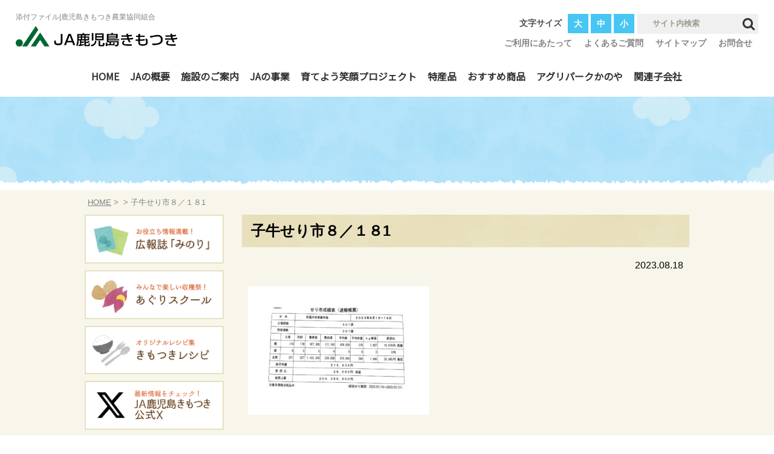

--- FILE ---
content_type: text/html; charset=UTF-8
request_url: https://ja-kagoshimakimotsuki.or.jp/2023/08/%E5%AD%90%E7%89%9B%E3%81%9B%E3%82%8A%E5%B8%82%E6%88%90%E7%B8%BE%E8%A1%A8%EF%BC%88%EF%BC%98%E6%9C%88%EF%BC%91%EF%BC%98%E6%97%A5%EF%BC%89%E3%82%92%E6%8E%B2%E8%BC%89%E3%81%97%E3%81%BE%E3%81%97%E3%81%9F-4/%E5%AD%90%E7%89%9B%E3%81%9B%E3%82%8A%E5%B8%82%EF%BC%98%EF%BC%8F%EF%BC%91%EF%BC%981/
body_size: 45884
content:
<!DOCTYPE html>
<html lang="ja">
<head>
<meta charset="UTF-8">

<meta name="viewport" content="width=device-width, initial-scale=1.0">
<meta name="format-detection" content="telephone=no">
<link rel="profile" href="http://gmpg.org/xfn/11">
<link href="https://ja-kagoshimakimotsuki.or.jp/jakim/wp-content/themes/jakimotsuki_tpl/css/font-awesome.min.css" rel="stylesheet">
<link rel="stylesheet" type="text/css" media="screen,print" href="https://ja-kagoshimakimotsuki.or.jp/jakim/wp-content/themes/jakimotsuki_tpl/style.css">
<link type="text/css" rel="stylesheet" href="https://ja-kagoshimakimotsuki.or.jp/jakim/wp-content/themes/jakimotsuki_tpl/js/responsive-tabs/responsive-tabs.css">
<link rel="stylesheet" href="https://ja-kagoshimakimotsuki.or.jp/jakim/wp-content/themes/jakimotsuki_tpl/js/meanmenu/meanmenu.css">
<link rel="shortcut icon" href="https://ja-kagoshimakimotsuki.or.jp/jakim/wp-content/themes/jakimotsuki_tpl/img/favicon.ico">

<link href="https://fonts.googleapis.com/css?family=Noto+Sans+JP&display=swap" rel="stylesheet">
<link href="https://fonts.googleapis.com/css?family=Sawarabi+Mincho&display=swap" rel="stylesheet">
    
<link rel="pingback" href="https://ja-kagoshimakimotsuki.or.jp/jakim/xmlrpc.php">
<script type="text/javascript" src="https://code.jquery.com/jquery-3.2.1.min.js"></script>
<script type="text/javascript" src="https://ja-kagoshimakimotsuki.or.jp/jakim/wp-content/themes/jakimotsuki_tpl/js/jquery.cookie.js"></script>
<script type="text/javascript" src="https://ja-kagoshimakimotsuki.or.jp/jakim/wp-content/themes/jakimotsuki_tpl/js/scripts.js"></script>
<script type="text/javascript" src="https://ja-kagoshimakimotsuki.or.jp/jakim/wp-content/themes/jakimotsuki_tpl/slick/slick.min.js"></script>

<script type="text/javascript" src="https://ja-kagoshimakimotsuki.or.jp/jakim/wp-content/themes/jakimotsuki_tpl/js/meanmenu/jquery.meanmenu.js"></script>
<script type="text/javascript" src="https://ja-kagoshimakimotsuki.or.jp/jakim/wp-content/themes/jakimotsuki_tpl/js/jquery.rwdImageMaps.js"></script>

	<style>img:is([sizes="auto" i], [sizes^="auto," i]) { contain-intrinsic-size: 3000px 1500px }</style>
	
		<!-- All in One SEO 4.9.1 - aioseo.com -->
		<title>子牛せり市８／１８1 | 鹿児島きもつき農業協同組合</title>
	<meta name="robots" content="max-image-preview:large" />
	<meta name="author" content="admin_jakim"/>
	<link rel="canonical" href="https://ja-kagoshimakimotsuki.or.jp/2023/08/%e5%ad%90%e7%89%9b%e3%81%9b%e3%82%8a%e5%b8%82%e6%88%90%e7%b8%be%e8%a1%a8%ef%bc%88%ef%bc%98%e6%9c%88%ef%bc%91%ef%bc%98%e6%97%a5%ef%bc%89%e3%82%92%e6%8e%b2%e8%bc%89%e3%81%97%e3%81%be%e3%81%97%e3%81%9f-4/%e5%ad%90%e7%89%9b%e3%81%9b%e3%82%8a%e5%b8%82%ef%bc%98%ef%bc%8f%ef%bc%91%ef%bc%981/" />
	<meta name="generator" content="All in One SEO (AIOSEO) 4.9.1" />
		<meta property="og:locale" content="ja_JP" />
		<meta property="og:site_name" content="鹿児島きもつき農業協同組合 | 鹿児島きもつき農業協同組合公式ホームページです。" />
		<meta property="og:type" content="article" />
		<meta property="og:title" content="子牛せり市８／１８1 | 鹿児島きもつき農業協同組合" />
		<meta property="og:url" content="https://ja-kagoshimakimotsuki.or.jp/2023/08/%e5%ad%90%e7%89%9b%e3%81%9b%e3%82%8a%e5%b8%82%e6%88%90%e7%b8%be%e8%a1%a8%ef%bc%88%ef%bc%98%e6%9c%88%ef%bc%91%ef%bc%98%e6%97%a5%ef%bc%89%e3%82%92%e6%8e%b2%e8%bc%89%e3%81%97%e3%81%be%e3%81%97%e3%81%9f-4/%e5%ad%90%e7%89%9b%e3%81%9b%e3%82%8a%e5%b8%82%ef%bc%98%ef%bc%8f%ef%bc%91%ef%bc%981/" />
		<meta property="article:published_time" content="2023-08-18T08:46:15+00:00" />
		<meta property="article:modified_time" content="2023-08-18T08:46:15+00:00" />
		<meta name="twitter:card" content="summary" />
		<meta name="twitter:title" content="子牛せり市８／１８1 | 鹿児島きもつき農業協同組合" />
		<!-- All in One SEO -->

<script type="text/javascript">
/* <![CDATA[ */
window._wpemojiSettings = {"baseUrl":"https:\/\/s.w.org\/images\/core\/emoji\/16.0.1\/72x72\/","ext":".png","svgUrl":"https:\/\/s.w.org\/images\/core\/emoji\/16.0.1\/svg\/","svgExt":".svg","source":{"concatemoji":"https:\/\/ja-kagoshimakimotsuki.or.jp\/jakim\/wp-includes\/js\/wp-emoji-release.min.js?ver=6.8.3"}};
/*! This file is auto-generated */
!function(s,n){var o,i,e;function c(e){try{var t={supportTests:e,timestamp:(new Date).valueOf()};sessionStorage.setItem(o,JSON.stringify(t))}catch(e){}}function p(e,t,n){e.clearRect(0,0,e.canvas.width,e.canvas.height),e.fillText(t,0,0);var t=new Uint32Array(e.getImageData(0,0,e.canvas.width,e.canvas.height).data),a=(e.clearRect(0,0,e.canvas.width,e.canvas.height),e.fillText(n,0,0),new Uint32Array(e.getImageData(0,0,e.canvas.width,e.canvas.height).data));return t.every(function(e,t){return e===a[t]})}function u(e,t){e.clearRect(0,0,e.canvas.width,e.canvas.height),e.fillText(t,0,0);for(var n=e.getImageData(16,16,1,1),a=0;a<n.data.length;a++)if(0!==n.data[a])return!1;return!0}function f(e,t,n,a){switch(t){case"flag":return n(e,"\ud83c\udff3\ufe0f\u200d\u26a7\ufe0f","\ud83c\udff3\ufe0f\u200b\u26a7\ufe0f")?!1:!n(e,"\ud83c\udde8\ud83c\uddf6","\ud83c\udde8\u200b\ud83c\uddf6")&&!n(e,"\ud83c\udff4\udb40\udc67\udb40\udc62\udb40\udc65\udb40\udc6e\udb40\udc67\udb40\udc7f","\ud83c\udff4\u200b\udb40\udc67\u200b\udb40\udc62\u200b\udb40\udc65\u200b\udb40\udc6e\u200b\udb40\udc67\u200b\udb40\udc7f");case"emoji":return!a(e,"\ud83e\udedf")}return!1}function g(e,t,n,a){var r="undefined"!=typeof WorkerGlobalScope&&self instanceof WorkerGlobalScope?new OffscreenCanvas(300,150):s.createElement("canvas"),o=r.getContext("2d",{willReadFrequently:!0}),i=(o.textBaseline="top",o.font="600 32px Arial",{});return e.forEach(function(e){i[e]=t(o,e,n,a)}),i}function t(e){var t=s.createElement("script");t.src=e,t.defer=!0,s.head.appendChild(t)}"undefined"!=typeof Promise&&(o="wpEmojiSettingsSupports",i=["flag","emoji"],n.supports={everything:!0,everythingExceptFlag:!0},e=new Promise(function(e){s.addEventListener("DOMContentLoaded",e,{once:!0})}),new Promise(function(t){var n=function(){try{var e=JSON.parse(sessionStorage.getItem(o));if("object"==typeof e&&"number"==typeof e.timestamp&&(new Date).valueOf()<e.timestamp+604800&&"object"==typeof e.supportTests)return e.supportTests}catch(e){}return null}();if(!n){if("undefined"!=typeof Worker&&"undefined"!=typeof OffscreenCanvas&&"undefined"!=typeof URL&&URL.createObjectURL&&"undefined"!=typeof Blob)try{var e="postMessage("+g.toString()+"("+[JSON.stringify(i),f.toString(),p.toString(),u.toString()].join(",")+"));",a=new Blob([e],{type:"text/javascript"}),r=new Worker(URL.createObjectURL(a),{name:"wpTestEmojiSupports"});return void(r.onmessage=function(e){c(n=e.data),r.terminate(),t(n)})}catch(e){}c(n=g(i,f,p,u))}t(n)}).then(function(e){for(var t in e)n.supports[t]=e[t],n.supports.everything=n.supports.everything&&n.supports[t],"flag"!==t&&(n.supports.everythingExceptFlag=n.supports.everythingExceptFlag&&n.supports[t]);n.supports.everythingExceptFlag=n.supports.everythingExceptFlag&&!n.supports.flag,n.DOMReady=!1,n.readyCallback=function(){n.DOMReady=!0}}).then(function(){return e}).then(function(){var e;n.supports.everything||(n.readyCallback(),(e=n.source||{}).concatemoji?t(e.concatemoji):e.wpemoji&&e.twemoji&&(t(e.twemoji),t(e.wpemoji)))}))}((window,document),window._wpemojiSettings);
/* ]]> */
</script>
<link rel='stylesheet' id='sbi_styles-css' href='https://ja-kagoshimakimotsuki.or.jp/jakim/wp-content/plugins/instagram-feed/css/sbi-styles.min.css?ver=6.10.0' type='text/css' media='all' />
<style id='wp-emoji-styles-inline-css' type='text/css'>

	img.wp-smiley, img.emoji {
		display: inline !important;
		border: none !important;
		box-shadow: none !important;
		height: 1em !important;
		width: 1em !important;
		margin: 0 0.07em !important;
		vertical-align: -0.1em !important;
		background: none !important;
		padding: 0 !important;
	}
</style>
<link rel='stylesheet' id='wp-block-library-css' href='https://ja-kagoshimakimotsuki.or.jp/jakim/wp-includes/css/dist/block-library/style.min.css?ver=6.8.3' type='text/css' media='all' />
<style id='classic-theme-styles-inline-css' type='text/css'>
/*! This file is auto-generated */
.wp-block-button__link{color:#fff;background-color:#32373c;border-radius:9999px;box-shadow:none;text-decoration:none;padding:calc(.667em + 2px) calc(1.333em + 2px);font-size:1.125em}.wp-block-file__button{background:#32373c;color:#fff;text-decoration:none}
</style>
<link rel='stylesheet' id='aioseo/css/src/vue/standalone/blocks/table-of-contents/global.scss-css' href='https://ja-kagoshimakimotsuki.or.jp/jakim/wp-content/plugins/all-in-one-seo-pack/dist/Lite/assets/css/table-of-contents/global.e90f6d47.css?ver=4.9.1' type='text/css' media='all' />
<style id='global-styles-inline-css' type='text/css'>
:root{--wp--preset--aspect-ratio--square: 1;--wp--preset--aspect-ratio--4-3: 4/3;--wp--preset--aspect-ratio--3-4: 3/4;--wp--preset--aspect-ratio--3-2: 3/2;--wp--preset--aspect-ratio--2-3: 2/3;--wp--preset--aspect-ratio--16-9: 16/9;--wp--preset--aspect-ratio--9-16: 9/16;--wp--preset--color--black: #000000;--wp--preset--color--cyan-bluish-gray: #abb8c3;--wp--preset--color--white: #ffffff;--wp--preset--color--pale-pink: #f78da7;--wp--preset--color--vivid-red: #cf2e2e;--wp--preset--color--luminous-vivid-orange: #ff6900;--wp--preset--color--luminous-vivid-amber: #fcb900;--wp--preset--color--light-green-cyan: #7bdcb5;--wp--preset--color--vivid-green-cyan: #00d084;--wp--preset--color--pale-cyan-blue: #8ed1fc;--wp--preset--color--vivid-cyan-blue: #0693e3;--wp--preset--color--vivid-purple: #9b51e0;--wp--preset--gradient--vivid-cyan-blue-to-vivid-purple: linear-gradient(135deg,rgba(6,147,227,1) 0%,rgb(155,81,224) 100%);--wp--preset--gradient--light-green-cyan-to-vivid-green-cyan: linear-gradient(135deg,rgb(122,220,180) 0%,rgb(0,208,130) 100%);--wp--preset--gradient--luminous-vivid-amber-to-luminous-vivid-orange: linear-gradient(135deg,rgba(252,185,0,1) 0%,rgba(255,105,0,1) 100%);--wp--preset--gradient--luminous-vivid-orange-to-vivid-red: linear-gradient(135deg,rgba(255,105,0,1) 0%,rgb(207,46,46) 100%);--wp--preset--gradient--very-light-gray-to-cyan-bluish-gray: linear-gradient(135deg,rgb(238,238,238) 0%,rgb(169,184,195) 100%);--wp--preset--gradient--cool-to-warm-spectrum: linear-gradient(135deg,rgb(74,234,220) 0%,rgb(151,120,209) 20%,rgb(207,42,186) 40%,rgb(238,44,130) 60%,rgb(251,105,98) 80%,rgb(254,248,76) 100%);--wp--preset--gradient--blush-light-purple: linear-gradient(135deg,rgb(255,206,236) 0%,rgb(152,150,240) 100%);--wp--preset--gradient--blush-bordeaux: linear-gradient(135deg,rgb(254,205,165) 0%,rgb(254,45,45) 50%,rgb(107,0,62) 100%);--wp--preset--gradient--luminous-dusk: linear-gradient(135deg,rgb(255,203,112) 0%,rgb(199,81,192) 50%,rgb(65,88,208) 100%);--wp--preset--gradient--pale-ocean: linear-gradient(135deg,rgb(255,245,203) 0%,rgb(182,227,212) 50%,rgb(51,167,181) 100%);--wp--preset--gradient--electric-grass: linear-gradient(135deg,rgb(202,248,128) 0%,rgb(113,206,126) 100%);--wp--preset--gradient--midnight: linear-gradient(135deg,rgb(2,3,129) 0%,rgb(40,116,252) 100%);--wp--preset--font-size--small: 13px;--wp--preset--font-size--medium: 20px;--wp--preset--font-size--large: 36px;--wp--preset--font-size--x-large: 42px;--wp--preset--spacing--20: 0.44rem;--wp--preset--spacing--30: 0.67rem;--wp--preset--spacing--40: 1rem;--wp--preset--spacing--50: 1.5rem;--wp--preset--spacing--60: 2.25rem;--wp--preset--spacing--70: 3.38rem;--wp--preset--spacing--80: 5.06rem;--wp--preset--shadow--natural: 6px 6px 9px rgba(0, 0, 0, 0.2);--wp--preset--shadow--deep: 12px 12px 50px rgba(0, 0, 0, 0.4);--wp--preset--shadow--sharp: 6px 6px 0px rgba(0, 0, 0, 0.2);--wp--preset--shadow--outlined: 6px 6px 0px -3px rgba(255, 255, 255, 1), 6px 6px rgba(0, 0, 0, 1);--wp--preset--shadow--crisp: 6px 6px 0px rgba(0, 0, 0, 1);}:where(.is-layout-flex){gap: 0.5em;}:where(.is-layout-grid){gap: 0.5em;}body .is-layout-flex{display: flex;}.is-layout-flex{flex-wrap: wrap;align-items: center;}.is-layout-flex > :is(*, div){margin: 0;}body .is-layout-grid{display: grid;}.is-layout-grid > :is(*, div){margin: 0;}:where(.wp-block-columns.is-layout-flex){gap: 2em;}:where(.wp-block-columns.is-layout-grid){gap: 2em;}:where(.wp-block-post-template.is-layout-flex){gap: 1.25em;}:where(.wp-block-post-template.is-layout-grid){gap: 1.25em;}.has-black-color{color: var(--wp--preset--color--black) !important;}.has-cyan-bluish-gray-color{color: var(--wp--preset--color--cyan-bluish-gray) !important;}.has-white-color{color: var(--wp--preset--color--white) !important;}.has-pale-pink-color{color: var(--wp--preset--color--pale-pink) !important;}.has-vivid-red-color{color: var(--wp--preset--color--vivid-red) !important;}.has-luminous-vivid-orange-color{color: var(--wp--preset--color--luminous-vivid-orange) !important;}.has-luminous-vivid-amber-color{color: var(--wp--preset--color--luminous-vivid-amber) !important;}.has-light-green-cyan-color{color: var(--wp--preset--color--light-green-cyan) !important;}.has-vivid-green-cyan-color{color: var(--wp--preset--color--vivid-green-cyan) !important;}.has-pale-cyan-blue-color{color: var(--wp--preset--color--pale-cyan-blue) !important;}.has-vivid-cyan-blue-color{color: var(--wp--preset--color--vivid-cyan-blue) !important;}.has-vivid-purple-color{color: var(--wp--preset--color--vivid-purple) !important;}.has-black-background-color{background-color: var(--wp--preset--color--black) !important;}.has-cyan-bluish-gray-background-color{background-color: var(--wp--preset--color--cyan-bluish-gray) !important;}.has-white-background-color{background-color: var(--wp--preset--color--white) !important;}.has-pale-pink-background-color{background-color: var(--wp--preset--color--pale-pink) !important;}.has-vivid-red-background-color{background-color: var(--wp--preset--color--vivid-red) !important;}.has-luminous-vivid-orange-background-color{background-color: var(--wp--preset--color--luminous-vivid-orange) !important;}.has-luminous-vivid-amber-background-color{background-color: var(--wp--preset--color--luminous-vivid-amber) !important;}.has-light-green-cyan-background-color{background-color: var(--wp--preset--color--light-green-cyan) !important;}.has-vivid-green-cyan-background-color{background-color: var(--wp--preset--color--vivid-green-cyan) !important;}.has-pale-cyan-blue-background-color{background-color: var(--wp--preset--color--pale-cyan-blue) !important;}.has-vivid-cyan-blue-background-color{background-color: var(--wp--preset--color--vivid-cyan-blue) !important;}.has-vivid-purple-background-color{background-color: var(--wp--preset--color--vivid-purple) !important;}.has-black-border-color{border-color: var(--wp--preset--color--black) !important;}.has-cyan-bluish-gray-border-color{border-color: var(--wp--preset--color--cyan-bluish-gray) !important;}.has-white-border-color{border-color: var(--wp--preset--color--white) !important;}.has-pale-pink-border-color{border-color: var(--wp--preset--color--pale-pink) !important;}.has-vivid-red-border-color{border-color: var(--wp--preset--color--vivid-red) !important;}.has-luminous-vivid-orange-border-color{border-color: var(--wp--preset--color--luminous-vivid-orange) !important;}.has-luminous-vivid-amber-border-color{border-color: var(--wp--preset--color--luminous-vivid-amber) !important;}.has-light-green-cyan-border-color{border-color: var(--wp--preset--color--light-green-cyan) !important;}.has-vivid-green-cyan-border-color{border-color: var(--wp--preset--color--vivid-green-cyan) !important;}.has-pale-cyan-blue-border-color{border-color: var(--wp--preset--color--pale-cyan-blue) !important;}.has-vivid-cyan-blue-border-color{border-color: var(--wp--preset--color--vivid-cyan-blue) !important;}.has-vivid-purple-border-color{border-color: var(--wp--preset--color--vivid-purple) !important;}.has-vivid-cyan-blue-to-vivid-purple-gradient-background{background: var(--wp--preset--gradient--vivid-cyan-blue-to-vivid-purple) !important;}.has-light-green-cyan-to-vivid-green-cyan-gradient-background{background: var(--wp--preset--gradient--light-green-cyan-to-vivid-green-cyan) !important;}.has-luminous-vivid-amber-to-luminous-vivid-orange-gradient-background{background: var(--wp--preset--gradient--luminous-vivid-amber-to-luminous-vivid-orange) !important;}.has-luminous-vivid-orange-to-vivid-red-gradient-background{background: var(--wp--preset--gradient--luminous-vivid-orange-to-vivid-red) !important;}.has-very-light-gray-to-cyan-bluish-gray-gradient-background{background: var(--wp--preset--gradient--very-light-gray-to-cyan-bluish-gray) !important;}.has-cool-to-warm-spectrum-gradient-background{background: var(--wp--preset--gradient--cool-to-warm-spectrum) !important;}.has-blush-light-purple-gradient-background{background: var(--wp--preset--gradient--blush-light-purple) !important;}.has-blush-bordeaux-gradient-background{background: var(--wp--preset--gradient--blush-bordeaux) !important;}.has-luminous-dusk-gradient-background{background: var(--wp--preset--gradient--luminous-dusk) !important;}.has-pale-ocean-gradient-background{background: var(--wp--preset--gradient--pale-ocean) !important;}.has-electric-grass-gradient-background{background: var(--wp--preset--gradient--electric-grass) !important;}.has-midnight-gradient-background{background: var(--wp--preset--gradient--midnight) !important;}.has-small-font-size{font-size: var(--wp--preset--font-size--small) !important;}.has-medium-font-size{font-size: var(--wp--preset--font-size--medium) !important;}.has-large-font-size{font-size: var(--wp--preset--font-size--large) !important;}.has-x-large-font-size{font-size: var(--wp--preset--font-size--x-large) !important;}
:where(.wp-block-post-template.is-layout-flex){gap: 1.25em;}:where(.wp-block-post-template.is-layout-grid){gap: 1.25em;}
:where(.wp-block-columns.is-layout-flex){gap: 2em;}:where(.wp-block-columns.is-layout-grid){gap: 2em;}
:root :where(.wp-block-pullquote){font-size: 1.5em;line-height: 1.6;}
</style>
<link rel='stylesheet' id='contact-form-7-css' href='https://ja-kagoshimakimotsuki.or.jp/jakim/wp-content/plugins/contact-form-7/includes/css/styles.css?ver=6.1.4' type='text/css' media='all' />
<link rel="https://api.w.org/" href="https://ja-kagoshimakimotsuki.or.jp/wp-json/" /><link rel="alternate" title="JSON" type="application/json" href="https://ja-kagoshimakimotsuki.or.jp/wp-json/wp/v2/media/8633" /><link rel="EditURI" type="application/rsd+xml" title="RSD" href="https://ja-kagoshimakimotsuki.or.jp/jakim/xmlrpc.php?rsd" />
<meta name="generator" content="WordPress 6.8.3" />
<link rel='shortlink' href='https://ja-kagoshimakimotsuki.or.jp/?p=8633' />
<link rel="alternate" title="oEmbed (JSON)" type="application/json+oembed" href="https://ja-kagoshimakimotsuki.or.jp/wp-json/oembed/1.0/embed?url=https%3A%2F%2Fja-kagoshimakimotsuki.or.jp%2F2023%2F08%2F%25e5%25ad%2590%25e7%2589%259b%25e3%2581%259b%25e3%2582%258a%25e5%25b8%2582%25e6%2588%2590%25e7%25b8%25be%25e8%25a1%25a8%25ef%25bc%2588%25ef%25bc%2598%25e6%259c%2588%25ef%25bc%2591%25ef%25bc%2598%25e6%2597%25a5%25ef%25bc%2589%25e3%2582%2592%25e6%258e%25b2%25e8%25bc%2589%25e3%2581%2597%25e3%2581%25be%25e3%2581%2597%25e3%2581%259f-4%2F%25e5%25ad%2590%25e7%2589%259b%25e3%2581%259b%25e3%2582%258a%25e5%25b8%2582%25ef%25bc%2598%25ef%25bc%258f%25ef%25bc%2591%25ef%25bc%25981%2F" />
<link rel="alternate" title="oEmbed (XML)" type="text/xml+oembed" href="https://ja-kagoshimakimotsuki.or.jp/wp-json/oembed/1.0/embed?url=https%3A%2F%2Fja-kagoshimakimotsuki.or.jp%2F2023%2F08%2F%25e5%25ad%2590%25e7%2589%259b%25e3%2581%259b%25e3%2582%258a%25e5%25b8%2582%25e6%2588%2590%25e7%25b8%25be%25e8%25a1%25a8%25ef%25bc%2588%25ef%25bc%2598%25e6%259c%2588%25ef%25bc%2591%25ef%25bc%2598%25e6%2597%25a5%25ef%25bc%2589%25e3%2582%2592%25e6%258e%25b2%25e8%25bc%2589%25e3%2581%2597%25e3%2581%25be%25e3%2581%2597%25e3%2581%259f-4%2F%25e5%25ad%2590%25e7%2589%259b%25e3%2581%259b%25e3%2582%258a%25e5%25b8%2582%25ef%25bc%2598%25ef%25bc%258f%25ef%25bc%2591%25ef%25bc%25981%2F&#038;format=xml" />
    
<!--イメージマップレスポンシブ-->
<script>
	$(document).ready(function() {
		$('img[usemap]').rwdImageMaps();
	});
</script>

<!-- meanmenu -->
<script type="text/javascript">
$(document).ready(function() {
$('#smp_menu nav').meanmenu({
    meanMenuClose: "x", // クローズボタン
    meanMenuCloseSize: "18px", // クローズボタンのフォントサイズ
    meanRevealPosition: "right", // 表示位置
	meanMenuOpen: "<span></span><span></span><span></span>", // text/markup you want when menu is closed
    meanRevealColour: "", // 背景色
    meanScreenWidth: "970", // 表示させるウィンドウサイズ(ブレイクポイント)
});
});
</script>
    
<script type="text/javascript">
<!--
$(function(){
$('#top_slide').slick({
    dots: false,
    infinite: true,
    pauseOnHover: false,
    autoplay: true,
    arrows: false,
    autoplaySpeed: 2500,
    speed: 3500,
    fade: true
});
$('#top_tokusanhin_fl_slide').slick({
    dots: false,
    infinite: true,
    autoplay: true,
    arrows: false,
    autoplaySpeed: 2500,
    speed: 3500,
    slidesToShow: 1,
    fade: true
});
$('#top_osusume_fr_slide').slick({
    dots: false,
    infinite: true,
    autoplay: true,
    arrows: false,
    autoplaySpeed: 2500,
    speed: 3500,
    slidesToShow: 1,
    fade: true
});            
});
-->
</script>
    
    
    
<!-- Global site tag (gtag.js) - Google Analytics -->
<script async src="https://www.googletagmanager.com/gtag/js?id=UA-154890317-1"></script>
<script>
  window.dataLayer = window.dataLayer || [];
  function gtag(){dataLayer.push(arguments);}
  gtag('js', new Date());

  gtag('config', 'UA-154890317-1');
</script>

	<!-- Google tag (gtag.js) -->
<script async src="https://www.googletagmanager.com/gtag/js?id=G-KQB0LFHDXJ"></script>
<script>
  window.dataLayer = window.dataLayer || [];
  function gtag(){dataLayer.push(arguments);}
  gtag('js', new Date());

  gtag('config', 'G-KQB0LFHDXJ');
</script>
    
</head>

    
<body>
<header id="pagetop">
<div id="head_hold">
<div id="head_wrap">
<div class="clearfix">
<div id="head_fl">
<h1>添付ファイル|鹿児島きもつき農業協同組合</h1>
<div id="head_rogo"><a href="https://ja-kagoshimakimotsuki.or.jp/"><img src="https://ja-kagoshimakimotsuki.or.jp/jakim/wp-content/themes/jakimotsuki_tpl/img/rogo.png" alt="JA鹿児島きもつき"></a></div>
</div>

<div id="head_fr">
<div class="clearfix">    

                
<div id="searchform">
<form method="get" action="https://ja-kagoshimakimotsuki.or.jp/" class="search_container">
  <input type="text" size="18" name="s" placeholder="　サイト内検索">
  <input type="submit" value="&#xf002;">
</form>
</div>
    
<div id="fontsize">
<span>文字サイズ</span>
<ul>
<li id="fzL">大</li>
<li id="fzM">中</li>
<li id="fzS">小</li>
</ul>
</div>
</div>
   
<div class="clearfix">
<div id="head_fr_link_list">
    <ul>
        <li><a href="https://ja-kagoshimakimotsuki.or.jp/use/">ご利用にあたって</a></li>
        <li><a href="https://ja-kagoshimakimotsuki.or.jp/faq/">よくあるご質問</a></li>
        <li><a href="https://ja-kagoshimakimotsuki.or.jp/sitemap/">サイトマップ</a></li>
        <li><a href="https://ja-kagoshimakimotsuki.or.jp/contact/">お問合せ</a></li>
    </ul>
</div> 
</div>
    
</div>
</div>

    

<div id="pc_menu">  
<nav id="gnav">
<div class="celarfix">   
<ul id="dropmenu">
<li><a href="https://ja-kagoshimakimotsuki.or.jp/">HOME</a></li>
<li><a href="https://ja-kagoshimakimotsuki.or.jp/about/">JAの概要</a>
<ul>
    <li><a href="https://ja-kagoshimakimotsuki.or.jp/about/kumiai/">組合員加入のご案内</a></li>
    <li><a href="https://ja-kagoshimakimotsuki.or.jp/about/disc/">ディスクロージャー</a></li>
</ul> 
    </li>
<li><a href="https://ja-kagoshimakimotsuki.or.jp/shisetsu/">施設のご案内</a></li>
<li><a href="https://ja-kagoshimakimotsuki.or.jp/jigyou/">JAの事業</a>
<ul>
    <li><a href="https://ja-kagoshimakimotsuki.or.jp/jigyou/loan/">借りる（ローン）</a></li>
    <li><a href="https://ja-kagoshimakimotsuki.or.jp/jigyou/saving/">貯める•増やす<span class="fs12">（JAバンク）</span></a></li>
    <li><a href="https://ja-kagoshimakimotsuki.or.jp/jigyou/kyousai/">共済事業</a></li>
    <li><a href="https://ja-kagoshimakimotsuki.or.jp/jigyou/market/">肝属中央家畜市場</a></li>
	<li><a href="https://ja-kagoshimakimotsuki.or.jp/jigyou/life/">生活関連事業</a></li>
</ul>
    </li> 
<li><a href="https://ja-kagoshimakimotsuki.or.jp/kouken/">育てよう笑顔プロジェクト</a></li> 
    
<li><a href="https://ja-kagoshimakimotsuki.or.jp/tokusanhin/">特産品</a>
<ul>
	<li><a href="https://ja-kagoshimakimotsuki.or.jp/tokusanhin_cat/stock/">畜産（肉牛、豚）</a></li>
	<li><a href="https://ja-kagoshimakimotsuki.or.jp/tokusanhin_cat/kgb/">かごしまブランド</a></li>
	<li><a href="https://ja-kagoshimakimotsuki.or.jp/tokusanhin_cat/tea/">茶</a></li>
	<li><a href="https://ja-kagoshimakimotsuki.or.jp/tokusanhin_cat/potate/">サツマイモ</a></li>
	<li><a href="https://ja-kagoshimakimotsuki.or.jp/tokusanhin_cat/fruit/">果樹</a></li>
	<li><a href="https://ja-kagoshimakimotsuki.or.jp/tokusanhin_cat/bean/">豆類</a></li>
	<li><a href="https://ja-kagoshimakimotsuki.or.jp/tokusanhin_cat/rice/">米</a></li>
	<li><a href="https://ja-kagoshimakimotsuki.or.jp/tokusanhin_cat/others/">その他野菜</a></li>
</ul>
    </li>
<li><a href="https://ja-kagoshimakimotsuki.or.jp/osusume/">おすすめ商品</a>
			<ul>
	<li class="cat-item cat-item-21"><a href="https://ja-kagoshimakimotsuki.or.jp/osusume_cat/syochu/">いも焼酎</a>
</li>
	<li class="cat-item cat-item-22"><a href="https://ja-kagoshimakimotsuki.or.jp/osusume_cat/tea/">お茶</a>
</li>
	<li class="cat-item cat-item-23"><a href="https://ja-kagoshimakimotsuki.or.jp/osusume_cat/daidai/">辺塚だいだい関連商品</a>
</li>
	<li class="cat-item cat-item-24"><a href="https://ja-kagoshimakimotsuki.or.jp/osusume_cat/denpun/">サツマイモでん粉</a>
</li>
</ul>    
</li>
<li><a href="https://ja-kagoshimakimotsuki.or.jp/shop/">アグリパークかのや</a></li>
<!--<li><a href="https://ja-kagoshimakimotsuki.or.jp/tayori/">支所便り</a></li>-->
<li><a href="https://ja-kagoshimakimotsuki.or.jp/kogaisya/">関連子会社</a>
<ul>
    <li><a href="https://ja-kagoshimakimotsuki.or.jp/kogaisya/agrin/">(有)アグリーン鹿屋</a></li>
    <!--<li><a href="https://ja-kagoshimakimotsuki.or.jp/kogaisya_cat/kimotsuki/">(株)きもつき</a></li>-->
    <li><a href="https://ja-kagoshimakimotsuki.or.jp/kogaisya/daichi/">きもつき大地ファーム(株)</a></li>
    <li><a href="https://ja-kagoshimakimotsuki.or.jp/kogaisya/tonton/">(株)きもつき豚豚ファーム</a></li>
</ul>  
    </li>
</ul>
</div> 
</nav>
</div>  
    
    

<div id="smp_menu">
<div id="sp_head_rogo"><a href="https://ja-kagoshimakimotsuki.or.jp/"><img src="https://ja-kagoshimakimotsuki.or.jp/jakim/wp-content/themes/jakimotsuki_tpl/img/rogo.png" alt="JA鹿児島きもつき"></a></div>
<nav>
<ul>
<li id="nav_smp_searchform">
<div id="smp_menu_searchform">
<form method="get" action="https://ja-kagoshimakimotsuki.or.jp/" class="smp_menu_search_container">
  <input type="text" size="25" name="s" placeholder="　サイト内検索">
  <input type="submit" value="&#xf002;">
</form>
</div>
    </li>
<li><a href="https://ja-kagoshimakimotsuki.or.jp/">HOME</a></li>
<li><a href="https://ja-kagoshimakimotsuki.or.jp/about/">JAの概要</a>
<ul>
    <li><a href="https://ja-kagoshimakimotsuki.or.jp/about/kumiai/">組合員加入のご案内</a></li>
    <li><a href="https://ja-kagoshimakimotsuki.or.jp/about/disc/">ディスクロージャー</a></li>
</ul> 
    </li>
<li><a href="https://ja-kagoshimakimotsuki.or.jp/shisetsu/">施設のご案内</a></li>
<li><a href="https://ja-kagoshimakimotsuki.or.jp/jigyou/">JAの事業</a>
<ul>
    <li><a href="https://ja-kagoshimakimotsuki.or.jp/jigyou/loan/">借りる（ローン）</a></li>
    <li><a href="https://ja-kagoshimakimotsuki.or.jp/jigyou/saving/">貯める・増やす（ＪＡバンク）</a></li>
    <li><a href="https://ja-kagoshimakimotsuki.or.jp/jigyou/kyousai/">共済事業</a></li>
    <li><a href="https://ja-kagoshimakimotsuki.or.jp/jigyou/market/">肝属中央家畜市場</a></li>
	<li><a href="https://ja-kagoshimakimotsuki.or.jp/jigyou/life/">生活関連事業</a></li>
</ul>
    </li> 
    
<li><a href="https://ja-kagoshimakimotsuki.or.jp/kouken/">育てよう笑顔プロジェクト</a></li>
<li><a href="https://ja-kagoshimakimotsuki.or.jp/tokusanhin/">特産品</a>
<ul>
	<li><a href="https://ja-kagoshimakimotsuki.or.jp/tokusanhin_cat/stock/">畜産（肉牛、豚）</a></li>
	<li><a href="https://ja-kagoshimakimotsuki.or.jp/tokusanhin_cat/kgb/">かごしまブランド</a></li>
	<li><a href="https://ja-kagoshimakimotsuki.or.jp/tokusanhin_cat/tea/">茶</a></li>
	<li><a href="https://ja-kagoshimakimotsuki.or.jp/tokusanhin_cat/potate/">サツマイモ</a></li>
	<li><a href="https://ja-kagoshimakimotsuki.or.jp/tokusanhin_cat/fruit/">果樹</a></li>
	<li><a href="https://ja-kagoshimakimotsuki.or.jp/tokusanhin_cat/bean/">豆類</a></li>
	<li><a href="https://ja-kagoshimakimotsuki.or.jp/tokusanhin_cat/rice/">米</a></li>
	<li><a href="https://ja-kagoshimakimotsuki.or.jp/tokusanhin_cat/others/">その他野菜</a></li>
</ul>
    </li>
<li><a href="https://ja-kagoshimakimotsuki.or.jp/osusume/">おすすめ商品</a>
			<ul>
	<li class="cat-item cat-item-21"><a href="https://ja-kagoshimakimotsuki.or.jp/osusume_cat/syochu/">いも焼酎</a>
</li>
	<li class="cat-item cat-item-22"><a href="https://ja-kagoshimakimotsuki.or.jp/osusume_cat/tea/">お茶</a>
</li>
	<li class="cat-item cat-item-23"><a href="https://ja-kagoshimakimotsuki.or.jp/osusume_cat/daidai/">辺塚だいだい関連商品</a>
</li>
	<li class="cat-item cat-item-24"><a href="https://ja-kagoshimakimotsuki.or.jp/osusume_cat/denpun/">サツマイモでん粉</a>
</li>
</ul>    
</li>
<li><a href="https://ja-kagoshimakimotsuki.or.jp/shop/">アグリパークかのや</a></li>
<li><a href="https://ja-kagoshimakimotsuki.or.jp/tayori/">支所便り</a></li>
<li><a href="https://ja-kagoshimakimotsuki.or.jp/kogaisya/">関連子会社</a>
<ul>
    <li><a href="https://ja-kagoshimakimotsuki.or.jp/kogaisya/agrin/">(有)アグリーン鹿屋</a></li>
    <!--<li><a href="https://ja-kagoshimakimotsuki.or.jp/kogaisya_cat/kimotsuki/">(株)きもつき</a></li>-->
    <li><a href="https://ja-kagoshimakimotsuki.or.jp/kogaisya/daichi/">きもつき大地ファーム(株)</a></li>
    <li><a href="https://ja-kagoshimakimotsuki.or.jp/kogaisya/tonton/">(株)きもつき豚豚ファーム</a></li>
</ul>  
    </li>
<li><a href="https://ja-kagoshimakimotsuki.or.jp/jaddo/">JADDOカード</a></li>
<li><a href="https://ja-kagoshimakimotsuki.or.jp/aguri/">JAあぐりスクール</a></li>
<li><a href="https://ja-kagoshimakimotsuki.or.jp/recipe/">きもつきレシピ</a></li>
<li><a href="https://ja-kagoshimakimotsuki.or.jp/magazine/">広報誌みのり</a></li>
<li><a href="https://ja-kagoshimakimotsuki.or.jp/use/">ご利用にあたって</a></li>
<li><a href="https://ja-kagoshimakimotsuki.or.jp/link/">リンク集</a></li>
<li><a href="https://ja-kagoshimakimotsuki.or.jp/faq/">よくあるご質問</a></li>
<li><a href="https://ja-kagoshimakimotsuki.or.jp/pr/">JA鹿児島きもつきのポリシー</a></li>

<li><a href="https://ja-kagoshimakimotsuki.or.jp/?p=2039">女性活躍推進に関する行動計画</a></li>
<li><a href="https://ja-kagoshimakimotsuki.or.jp/?p=4201">次世代育成支援対策推進に関する行動計画</a></li>
<li><a href="https://ja-kagoshimakimotsuki.or.jp/?p=4692">労働施策総合推進法に基づく中途採用比率の公表</a></li>
<li><a href="https://ja-kagoshimakimotsuki.or.jp/?p=11290">育児休業等の取得割合</a></li>	

<li><a href="https://ja-kagoshimakimotsuki.or.jp/sitemap/">サイトマップ</a></li>
<li><a href="https://ja-kagoshimakimotsuki.or.jp/contact/">お問合せフォーム</a></li>
</ul>
</nav>
</div>  

</div>
</div>  

</header>
    
<main> 
<div id="sub_cont_h2_bg">
<div id="sub_cont_h2_bg_kumo">
<div id="sub_cont_h2_bg_nami">
<h2></h2>
</div>
</div>
</div>

<div id="sub_cont_bg">
    
<div class="clearfix">
<div class="w1000">  
<div id="breadcrumb" class="clearfix" ><a href="https://ja-kagoshimakimotsuki.or.jp/">HOME</a>&nbsp;&gt;&nbsp;<a href=""></a>&nbsp;&gt;&nbsp;子牛せり市８／１８1</div>    
<div id="sub_cont">
    
<h3>子牛せり市８／１８1</h3>
<p class="tr">2023.08.18</p>

   
<div class="sub_kiji_wrap">
<div class="clearfix"> 
<p class="attachment"><a href='https://ja-kagoshimakimotsuki.or.jp/jakim/wp-content/uploads/2023/08/8e38f146b0ec4aec7af24e001dc96736.pdf'><img fetchpriority="high" decoding="async" width="300" height="212" src="https://ja-kagoshimakimotsuki.or.jp/jakim/wp-content/uploads/2023/08/8e38f146b0ec4aec7af24e001dc96736-pdf-300x212.jpg" class="attachment-medium size-medium" alt="" /></a></p>
</div> 
</div><!--.sub_kiji_wrap-->
    

   
<div class="clearfix">
<p class="tr"><a href="" title="" class="blogmore_btn">一覧へ戻る</a></p>
</div> 
    
</div><!--#sub_cont-->
    
<div class="sub_sidebar">
<!--ＪＡの事業のみ手動出力-->


			
    
<div class="sub_sidebar_link">
    <ul>
        <li><a href="https://ja-kagoshimakimotsuki.or.jp/magazine/"><img src="https://ja-kagoshimakimotsuki.or.jp/jakim/wp-content/themes/jakimotsuki_tpl/img/sub_sidebar_magazine.jpg" alt="広報誌「みのり」"></a></li>
        <li class="sub_sidebar_link_aguri"><a href="https://ja-kagoshimakimotsuki.or.jp/aguri/"><img src="https://ja-kagoshimakimotsuki.or.jp/jakim/wp-content/themes/jakimotsuki_tpl/img/sub_sidebar_aguri.jpg" alt="あぐりスクール"></a></li>
        <li class="sub_sidebar_link_recipe"><a href="https://ja-kagoshimakimotsuki.or.jp/recipe/"><img src="https://ja-kagoshimakimotsuki.or.jp/jakim/wp-content/themes/jakimotsuki_tpl/img/sub_sidebar_recipe.jpg" alt="きもつきレシピ"></a></li>
        <li><a href="https://twitter.com/jakimotsuki/" target="_blank"><img src="https://ja-kagoshimakimotsuki.or.jp/jakim/wp-content/themes/jakimotsuki_tpl/img/sub_sidebar_x.jpg.png" alt="JA鹿児島きもつき公式X"></a></li>
    </ul>
</div></div><!--.sub_sidebar--> 


</div><!--.w1000--> 
</div><!--.clearfix--> 
    
    
    
</div><!--#sub_cont_bg-->

<div id="foot_bnr_bg">
<div id="foot_bnr_bg_kawa">
    
<div id="foot_bnr01_box">
    <ul>
        <li><a href="https://ja-kagoshimakimotsuki.or.jp/jaddo/"><img src="https://ja-kagoshimakimotsuki.or.jp/jakim/wp-content/themes/jakimotsuki_tpl/img/foot_bnr01_img01.jpg" alt="ＪＡグループ鹿児島総合ポイントカード"></a></li>
        <li><a href="https://ja-kagoshimakimotsuki.or.jp/about/kumiai/"><img src="https://ja-kagoshimakimotsuki.or.jp/jakim/wp-content/themes/jakimotsuki_tpl/img/foot_bnr01_img02.jpg" alt="組合員加入のご案内"></a></li>
    </ul>
</div>
    
<div id="foot_bnr02_box">
    <ul>
        <li><a href="https://www.jabank.jp/" target="_blank"><img src="https://ja-kagoshimakimotsuki.or.jp/jakim/wp-content/themes/jakimotsuki_tpl/img/foot_bnr02_img01.jpg" alt="ＪＡネットバンク"></a></li>
        <li><a href="https://www.jabank-mailorder.jp/select.php" target="_blank"><img src="https://ja-kagoshimakimotsuki.or.jp/jakim/wp-content/themes/jakimotsuki_tpl/img/foot_bnr02_img02.jpg" alt="ＪＡネットバンク口座開設"></a></li>
        <li><a href="https://life.ja-group.jp/education/yoi-shoku/" target="_blank"><img src="https://ja-kagoshimakimotsuki.or.jp/jakim/wp-content/themes/jakimotsuki_tpl/img/foot_bnr02_img03.jpg" alt="みんなのよい食プロジェクト"></a></li>
        <li><a href="https://ja-gp-kagoshima.jp/" target="_blank"><img src="https://ja-kagoshimakimotsuki.or.jp/jakim/wp-content/themes/jakimotsuki_tpl/img/foot_bnr02_img04.jpg" alt="ＪＡグループ鹿児島"></a></li>
    </ul>
</div>
	
<a href="https://www.asahi.com/ads/nogizaka46ja/" target="_blank"><img src="https://ja-kagoshimakimotsuki.or.jp/jakim/wp-content/uploads/2025/08/09320194ca5c1a39de3112a8def83fc7.jpg" alt="国消国産　乃木坂46メンバーが調理をしたり、農業の魅力を発信する動画を公開中！詳しくはこちら" class="w920 mb10"></a>
	
<a href="https://www.jabank-kagoshima.or.jp/info-shinren/jabank-573" target="_blank"><img src="https://ja-kagoshimakimotsuki.or.jp/jakim/wp-content/uploads/2025/12/aabc49280c296f7608c93b1bd634c18d.jpg" alt="JAバンクローン生活応援キャンペーン　マイカーローン・教育ローン・リフォームローン　期間中お申し込みいただきご契約に至った方へもれなくよりぞうタンブラープレゼント！詳しくはこちら　キャンペーン期間：令和7年12月1日(月)〜令和8年4月30日(木)" class="w920"></a>
    
</div>
</div>

    
<div class="pagetop"><a href="#pagetop"><img src="https://ja-kagoshimakimotsuki.or.jp/jakim/wp-content/themes/jakimotsuki_tpl/img/pagetop.png" alt="ページトップへ"></a></div>

</main>

    
<footer>
<div class="w1000">  
<div id="foot_fl_link">
<div class="clearfix">  
<ul>
    <li>
    <ul>
    <li><a href="https://ja-kagoshimakimotsuki.or.jp/about/">ＪＡの概要</a>
    <ul>
    <li><a href="https://ja-kagoshimakimotsuki.or.jp/about/kumiai/">組合員加入のご案内</a></li>
    <li><a href="https://ja-kagoshimakimotsuki.or.jp/about/disc/">ディスクロージャー</a></li>
    </ul>
    </li>
    <li><a href="https://ja-kagoshimakimotsuki.or.jp/shisetsu/">施設のご案内</a>
    <ul>
    <li><a href="https://ja-kagoshimakimotsuki.or.jp/shisetsu_cat/honshisyo/">本・支所</a></li>
    <li><a href="https://ja-kagoshimakimotsuki.or.jp/shisetsu_cat/atm/">ATM</a></li>
    <li><a href="https://ja-kagoshimakimotsuki.or.jp/shisetsu_cat/others/">その他施設</a></li>
    <li><a href="https://ja-kagoshimakimotsuki.or.jp/shisetsu_cat/kimotsuki_saijyou/">葬祭場</a></li>
    <li><a href="https://ja-kagoshimakimotsuki.or.jp/shisetsu_cat/kimotsuki_ss/">SS</a></li>
    <li><a href="https://ja-kagoshimakimotsuki.or.jp/shisetsu_cat/kimotsuki_others/">生活事業</a></li>
    </ul>
    </li>
    </ul>
    </li>
    <li>
    <ul>
    <li><a href="https://ja-kagoshimakimotsuki.or.jp/jigyou/">ＪＡの事業</a>
    <ul>
    <li><a href="https://ja-kagoshimakimotsuki.or.jp/jigyou/loan/">借りる（ローン）</a></li>
    <li><a href="https://ja-kagoshimakimotsuki.or.jp/jigyou/saving/">貯める・増やす（ＪＡバンク）</a></li>
    <li><a href="https://ja-kagoshimakimotsuki.or.jp/jigyou/kyousai/">共済事業</a></li>
    <li><a href="https://ja-kagoshimakimotsuki.or.jp/jigyou/market/">肝属中央家畜市場</a></li>
	<li><a href="https://ja-kagoshimakimotsuki.or.jp/jigyou/life/">生活関連事業</a></li>
    </ul>
    </li>
    <li><a href="https://ja-kagoshimakimotsuki.or.jp/kogaisya/">関連子会社</a>
    <ul>
    <li><a href="https://ja-kagoshimakimotsuki.or.jp/kogaisya/agrin/">(有)アグリーン鹿屋</a></li>
    <li><a href="https://ja-kagoshimakimotsuki.or.jp/kogaisya/daichi/">きもつき大地ファーム(株)</a></li>
    <li><a href="https://ja-kagoshimakimotsuki.or.jp/kogaisya/tonton/">(株)きもつき豚豚ファーム</a></li>
    </ul>
    </li>
    </ul>
    </li>
    <li>
    <ul>
    <li><a href="https://ja-kagoshimakimotsuki.or.jp/about/kouken/">育てよう笑顔プロジェクト</a></li>
    <li><a href="https://ja-kagoshimakimotsuki.or.jp/tokusanhin/">特産品の紹介</a></li>
    <li><a href="https://ja-kagoshimakimotsuki.or.jp/osusume/">おすすめ商品</a></li>
    <li><a href="https://ja-kagoshimakimotsuki.or.jp/tayori/">支所便り</a></li>
    <li><a href="https://ja-kagoshimakimotsuki.or.jp/jaddo/">ＪＡＤＤＯカード</a></li>
    <li><a href="https://ja-kagoshimakimotsuki.or.jp/aguri/">ＪＡあぐりスクール</a></li>
    <li><a href="https://ja-kagoshimakimotsuki.or.jp/recipe/">きもつきレシピ</a></li>
    <li><a href="https://ja-kagoshimakimotsuki.or.jp/magazine/">広報誌みのり</a></li>
    <li><a href="https://ja-kagoshimakimotsuki.or.jp/use/">ご利用にあたって</a></li>
    <li><a href="https://ja-kagoshimakimotsuki.or.jp/link/">リンク集</a></li>
    </ul>
    </li>
    <li>
    <ul>
    <li><a href="https://ja-kagoshimakimotsuki.or.jp/faq/">よくあるご質問</a></li>
    <li><a href="https://ja-kagoshimakimotsuki.or.jp/pr/">ＪＡ鹿児島きもつきのポリシー</a></li>
    <li><a href="https://ja-kagoshimakimotsuki.or.jp/?p=2039">女性活躍推進に関する行動計画</a></li>
	<li><a href="https://ja-kagoshimakimotsuki.or.jp/?p=4201">次世代育成支援対策推進に<br>関する行動計画</a></li>
	<li><a href="https://ja-kagoshimakimotsuki.or.jp/?p=4692">労働施策総合推進法に基づく<br>中途採用比率の公表</a></li>
	<li><a href="https://ja-kagoshimakimotsuki.or.jp/?p=11290">育児休業等の取得割合</a></li>
	<li><a href="https://ja-kagoshimakimotsuki.or.jp/sitemap/">サイトマップ</a></li>
    <li><a href="https://ja-kagoshimakimotsuki.or.jp/contact/">お問合せフォーム</a></li>
    </ul>
    </li>
</ul>
</div>
</div>
</div>
    

<div id="foot_rogo"><a href="https://ja-kagoshimakimotsuki.or.jp/"><img src="https://ja-kagoshimakimotsuki.or.jp/jakim/wp-content/themes/jakimotsuki_tpl/img/rogo.png" alt="ＪＡ鹿児島きもつき"></a></div>
<div id="foot_address">〒893-0016 鹿児島県鹿屋市白崎町1-1<span id="foot_tel"><a href="tel:0994415000">TEL 0994-41-5000</a></span><span id="foot_fax">FAX 0994-40-1126</span></div>

<div id="copyright">copyright&copy; JA KAGOSHIMA KIMOTSUKI. All Right Reserved.</div>  
    
</footer>

<script type="speculationrules">
{"prefetch":[{"source":"document","where":{"and":[{"href_matches":"\/*"},{"not":{"href_matches":["\/jakim\/wp-*.php","\/jakim\/wp-admin\/*","\/jakim\/wp-content\/uploads\/*","\/jakim\/wp-content\/*","\/jakim\/wp-content\/plugins\/*","\/jakim\/wp-content\/themes\/jakimotsuki_tpl\/*","\/*\\?(.+)"]}},{"not":{"selector_matches":"a[rel~=\"nofollow\"]"}},{"not":{"selector_matches":".no-prefetch, .no-prefetch a"}}]},"eagerness":"conservative"}]}
</script>
<script type="text/javascript">
document.addEventListener( 'wpcf7mailsent', function( event ) {
    if ( ('5' == event.detail.contactFormId)) {
        location = '/contactok';
    }else if ( ('2485' == event.detail.contactFormId) ) {
        location = '/applicationok';
    }
}, false );
</script>
<!-- Instagram Feed JS -->
<script type="text/javascript">
var sbiajaxurl = "https://ja-kagoshimakimotsuki.or.jp/jakim/wp-admin/admin-ajax.php";
</script>
<script type="module"  src="https://ja-kagoshimakimotsuki.or.jp/jakim/wp-content/plugins/all-in-one-seo-pack/dist/Lite/assets/table-of-contents.95d0dfce.js?ver=4.9.1" id="aioseo/js/src/vue/standalone/blocks/table-of-contents/frontend.js-js"></script>
<script type="text/javascript" src="https://ja-kagoshimakimotsuki.or.jp/jakim/wp-includes/js/dist/hooks.min.js?ver=4d63a3d491d11ffd8ac6" id="wp-hooks-js"></script>
<script type="text/javascript" src="https://ja-kagoshimakimotsuki.or.jp/jakim/wp-includes/js/dist/i18n.min.js?ver=5e580eb46a90c2b997e6" id="wp-i18n-js"></script>
<script type="text/javascript" id="wp-i18n-js-after">
/* <![CDATA[ */
wp.i18n.setLocaleData( { 'text direction\u0004ltr': [ 'ltr' ] } );
/* ]]> */
</script>
<script type="text/javascript" src="https://ja-kagoshimakimotsuki.or.jp/jakim/wp-content/plugins/contact-form-7/includes/swv/js/index.js?ver=6.1.4" id="swv-js"></script>
<script type="text/javascript" id="contact-form-7-js-translations">
/* <![CDATA[ */
( function( domain, translations ) {
	var localeData = translations.locale_data[ domain ] || translations.locale_data.messages;
	localeData[""].domain = domain;
	wp.i18n.setLocaleData( localeData, domain );
} )( "contact-form-7", {"translation-revision-date":"2025-11-30 08:12:23+0000","generator":"GlotPress\/4.0.3","domain":"messages","locale_data":{"messages":{"":{"domain":"messages","plural-forms":"nplurals=1; plural=0;","lang":"ja_JP"},"This contact form is placed in the wrong place.":["\u3053\u306e\u30b3\u30f3\u30bf\u30af\u30c8\u30d5\u30a9\u30fc\u30e0\u306f\u9593\u9055\u3063\u305f\u4f4d\u7f6e\u306b\u7f6e\u304b\u308c\u3066\u3044\u307e\u3059\u3002"],"Error:":["\u30a8\u30e9\u30fc:"]}},"comment":{"reference":"includes\/js\/index.js"}} );
/* ]]> */
</script>
<script type="text/javascript" id="contact-form-7-js-before">
/* <![CDATA[ */
var wpcf7 = {
    "api": {
        "root": "https:\/\/ja-kagoshimakimotsuki.or.jp\/wp-json\/",
        "namespace": "contact-form-7\/v1"
    }
};
/* ]]> */
</script>
<script type="text/javascript" src="https://ja-kagoshimakimotsuki.or.jp/jakim/wp-content/plugins/contact-form-7/includes/js/index.js?ver=6.1.4" id="contact-form-7-js"></script>
<script type="text/javascript" src="https://www.google.com/recaptcha/api.js?render=6LctD-kUAAAAALw5mdlUkiRHR8Nd7issU650a_6q&amp;ver=3.0" id="google-recaptcha-js"></script>
<script type="text/javascript" src="https://ja-kagoshimakimotsuki.or.jp/jakim/wp-includes/js/dist/vendor/wp-polyfill.min.js?ver=3.15.0" id="wp-polyfill-js"></script>
<script type="text/javascript" id="wpcf7-recaptcha-js-before">
/* <![CDATA[ */
var wpcf7_recaptcha = {
    "sitekey": "6LctD-kUAAAAALw5mdlUkiRHR8Nd7issU650a_6q",
    "actions": {
        "homepage": "homepage",
        "contactform": "contactform"
    }
};
/* ]]> */
</script>
<script type="text/javascript" src="https://ja-kagoshimakimotsuki.or.jp/jakim/wp-content/plugins/contact-form-7/modules/recaptcha/index.js?ver=6.1.4" id="wpcf7-recaptcha-js"></script>
    
</body>
</html>

--- FILE ---
content_type: text/html; charset=utf-8
request_url: https://www.google.com/recaptcha/api2/anchor?ar=1&k=6LctD-kUAAAAALw5mdlUkiRHR8Nd7issU650a_6q&co=aHR0cHM6Ly9qYS1rYWdvc2hpbWFraW1vdHN1a2kub3IuanA6NDQz&hl=en&v=PoyoqOPhxBO7pBk68S4YbpHZ&size=invisible&anchor-ms=20000&execute-ms=30000&cb=jl0eegu23c31
body_size: 48690
content:
<!DOCTYPE HTML><html dir="ltr" lang="en"><head><meta http-equiv="Content-Type" content="text/html; charset=UTF-8">
<meta http-equiv="X-UA-Compatible" content="IE=edge">
<title>reCAPTCHA</title>
<style type="text/css">
/* cyrillic-ext */
@font-face {
  font-family: 'Roboto';
  font-style: normal;
  font-weight: 400;
  font-stretch: 100%;
  src: url(//fonts.gstatic.com/s/roboto/v48/KFO7CnqEu92Fr1ME7kSn66aGLdTylUAMa3GUBHMdazTgWw.woff2) format('woff2');
  unicode-range: U+0460-052F, U+1C80-1C8A, U+20B4, U+2DE0-2DFF, U+A640-A69F, U+FE2E-FE2F;
}
/* cyrillic */
@font-face {
  font-family: 'Roboto';
  font-style: normal;
  font-weight: 400;
  font-stretch: 100%;
  src: url(//fonts.gstatic.com/s/roboto/v48/KFO7CnqEu92Fr1ME7kSn66aGLdTylUAMa3iUBHMdazTgWw.woff2) format('woff2');
  unicode-range: U+0301, U+0400-045F, U+0490-0491, U+04B0-04B1, U+2116;
}
/* greek-ext */
@font-face {
  font-family: 'Roboto';
  font-style: normal;
  font-weight: 400;
  font-stretch: 100%;
  src: url(//fonts.gstatic.com/s/roboto/v48/KFO7CnqEu92Fr1ME7kSn66aGLdTylUAMa3CUBHMdazTgWw.woff2) format('woff2');
  unicode-range: U+1F00-1FFF;
}
/* greek */
@font-face {
  font-family: 'Roboto';
  font-style: normal;
  font-weight: 400;
  font-stretch: 100%;
  src: url(//fonts.gstatic.com/s/roboto/v48/KFO7CnqEu92Fr1ME7kSn66aGLdTylUAMa3-UBHMdazTgWw.woff2) format('woff2');
  unicode-range: U+0370-0377, U+037A-037F, U+0384-038A, U+038C, U+038E-03A1, U+03A3-03FF;
}
/* math */
@font-face {
  font-family: 'Roboto';
  font-style: normal;
  font-weight: 400;
  font-stretch: 100%;
  src: url(//fonts.gstatic.com/s/roboto/v48/KFO7CnqEu92Fr1ME7kSn66aGLdTylUAMawCUBHMdazTgWw.woff2) format('woff2');
  unicode-range: U+0302-0303, U+0305, U+0307-0308, U+0310, U+0312, U+0315, U+031A, U+0326-0327, U+032C, U+032F-0330, U+0332-0333, U+0338, U+033A, U+0346, U+034D, U+0391-03A1, U+03A3-03A9, U+03B1-03C9, U+03D1, U+03D5-03D6, U+03F0-03F1, U+03F4-03F5, U+2016-2017, U+2034-2038, U+203C, U+2040, U+2043, U+2047, U+2050, U+2057, U+205F, U+2070-2071, U+2074-208E, U+2090-209C, U+20D0-20DC, U+20E1, U+20E5-20EF, U+2100-2112, U+2114-2115, U+2117-2121, U+2123-214F, U+2190, U+2192, U+2194-21AE, U+21B0-21E5, U+21F1-21F2, U+21F4-2211, U+2213-2214, U+2216-22FF, U+2308-230B, U+2310, U+2319, U+231C-2321, U+2336-237A, U+237C, U+2395, U+239B-23B7, U+23D0, U+23DC-23E1, U+2474-2475, U+25AF, U+25B3, U+25B7, U+25BD, U+25C1, U+25CA, U+25CC, U+25FB, U+266D-266F, U+27C0-27FF, U+2900-2AFF, U+2B0E-2B11, U+2B30-2B4C, U+2BFE, U+3030, U+FF5B, U+FF5D, U+1D400-1D7FF, U+1EE00-1EEFF;
}
/* symbols */
@font-face {
  font-family: 'Roboto';
  font-style: normal;
  font-weight: 400;
  font-stretch: 100%;
  src: url(//fonts.gstatic.com/s/roboto/v48/KFO7CnqEu92Fr1ME7kSn66aGLdTylUAMaxKUBHMdazTgWw.woff2) format('woff2');
  unicode-range: U+0001-000C, U+000E-001F, U+007F-009F, U+20DD-20E0, U+20E2-20E4, U+2150-218F, U+2190, U+2192, U+2194-2199, U+21AF, U+21E6-21F0, U+21F3, U+2218-2219, U+2299, U+22C4-22C6, U+2300-243F, U+2440-244A, U+2460-24FF, U+25A0-27BF, U+2800-28FF, U+2921-2922, U+2981, U+29BF, U+29EB, U+2B00-2BFF, U+4DC0-4DFF, U+FFF9-FFFB, U+10140-1018E, U+10190-1019C, U+101A0, U+101D0-101FD, U+102E0-102FB, U+10E60-10E7E, U+1D2C0-1D2D3, U+1D2E0-1D37F, U+1F000-1F0FF, U+1F100-1F1AD, U+1F1E6-1F1FF, U+1F30D-1F30F, U+1F315, U+1F31C, U+1F31E, U+1F320-1F32C, U+1F336, U+1F378, U+1F37D, U+1F382, U+1F393-1F39F, U+1F3A7-1F3A8, U+1F3AC-1F3AF, U+1F3C2, U+1F3C4-1F3C6, U+1F3CA-1F3CE, U+1F3D4-1F3E0, U+1F3ED, U+1F3F1-1F3F3, U+1F3F5-1F3F7, U+1F408, U+1F415, U+1F41F, U+1F426, U+1F43F, U+1F441-1F442, U+1F444, U+1F446-1F449, U+1F44C-1F44E, U+1F453, U+1F46A, U+1F47D, U+1F4A3, U+1F4B0, U+1F4B3, U+1F4B9, U+1F4BB, U+1F4BF, U+1F4C8-1F4CB, U+1F4D6, U+1F4DA, U+1F4DF, U+1F4E3-1F4E6, U+1F4EA-1F4ED, U+1F4F7, U+1F4F9-1F4FB, U+1F4FD-1F4FE, U+1F503, U+1F507-1F50B, U+1F50D, U+1F512-1F513, U+1F53E-1F54A, U+1F54F-1F5FA, U+1F610, U+1F650-1F67F, U+1F687, U+1F68D, U+1F691, U+1F694, U+1F698, U+1F6AD, U+1F6B2, U+1F6B9-1F6BA, U+1F6BC, U+1F6C6-1F6CF, U+1F6D3-1F6D7, U+1F6E0-1F6EA, U+1F6F0-1F6F3, U+1F6F7-1F6FC, U+1F700-1F7FF, U+1F800-1F80B, U+1F810-1F847, U+1F850-1F859, U+1F860-1F887, U+1F890-1F8AD, U+1F8B0-1F8BB, U+1F8C0-1F8C1, U+1F900-1F90B, U+1F93B, U+1F946, U+1F984, U+1F996, U+1F9E9, U+1FA00-1FA6F, U+1FA70-1FA7C, U+1FA80-1FA89, U+1FA8F-1FAC6, U+1FACE-1FADC, U+1FADF-1FAE9, U+1FAF0-1FAF8, U+1FB00-1FBFF;
}
/* vietnamese */
@font-face {
  font-family: 'Roboto';
  font-style: normal;
  font-weight: 400;
  font-stretch: 100%;
  src: url(//fonts.gstatic.com/s/roboto/v48/KFO7CnqEu92Fr1ME7kSn66aGLdTylUAMa3OUBHMdazTgWw.woff2) format('woff2');
  unicode-range: U+0102-0103, U+0110-0111, U+0128-0129, U+0168-0169, U+01A0-01A1, U+01AF-01B0, U+0300-0301, U+0303-0304, U+0308-0309, U+0323, U+0329, U+1EA0-1EF9, U+20AB;
}
/* latin-ext */
@font-face {
  font-family: 'Roboto';
  font-style: normal;
  font-weight: 400;
  font-stretch: 100%;
  src: url(//fonts.gstatic.com/s/roboto/v48/KFO7CnqEu92Fr1ME7kSn66aGLdTylUAMa3KUBHMdazTgWw.woff2) format('woff2');
  unicode-range: U+0100-02BA, U+02BD-02C5, U+02C7-02CC, U+02CE-02D7, U+02DD-02FF, U+0304, U+0308, U+0329, U+1D00-1DBF, U+1E00-1E9F, U+1EF2-1EFF, U+2020, U+20A0-20AB, U+20AD-20C0, U+2113, U+2C60-2C7F, U+A720-A7FF;
}
/* latin */
@font-face {
  font-family: 'Roboto';
  font-style: normal;
  font-weight: 400;
  font-stretch: 100%;
  src: url(//fonts.gstatic.com/s/roboto/v48/KFO7CnqEu92Fr1ME7kSn66aGLdTylUAMa3yUBHMdazQ.woff2) format('woff2');
  unicode-range: U+0000-00FF, U+0131, U+0152-0153, U+02BB-02BC, U+02C6, U+02DA, U+02DC, U+0304, U+0308, U+0329, U+2000-206F, U+20AC, U+2122, U+2191, U+2193, U+2212, U+2215, U+FEFF, U+FFFD;
}
/* cyrillic-ext */
@font-face {
  font-family: 'Roboto';
  font-style: normal;
  font-weight: 500;
  font-stretch: 100%;
  src: url(//fonts.gstatic.com/s/roboto/v48/KFO7CnqEu92Fr1ME7kSn66aGLdTylUAMa3GUBHMdazTgWw.woff2) format('woff2');
  unicode-range: U+0460-052F, U+1C80-1C8A, U+20B4, U+2DE0-2DFF, U+A640-A69F, U+FE2E-FE2F;
}
/* cyrillic */
@font-face {
  font-family: 'Roboto';
  font-style: normal;
  font-weight: 500;
  font-stretch: 100%;
  src: url(//fonts.gstatic.com/s/roboto/v48/KFO7CnqEu92Fr1ME7kSn66aGLdTylUAMa3iUBHMdazTgWw.woff2) format('woff2');
  unicode-range: U+0301, U+0400-045F, U+0490-0491, U+04B0-04B1, U+2116;
}
/* greek-ext */
@font-face {
  font-family: 'Roboto';
  font-style: normal;
  font-weight: 500;
  font-stretch: 100%;
  src: url(//fonts.gstatic.com/s/roboto/v48/KFO7CnqEu92Fr1ME7kSn66aGLdTylUAMa3CUBHMdazTgWw.woff2) format('woff2');
  unicode-range: U+1F00-1FFF;
}
/* greek */
@font-face {
  font-family: 'Roboto';
  font-style: normal;
  font-weight: 500;
  font-stretch: 100%;
  src: url(//fonts.gstatic.com/s/roboto/v48/KFO7CnqEu92Fr1ME7kSn66aGLdTylUAMa3-UBHMdazTgWw.woff2) format('woff2');
  unicode-range: U+0370-0377, U+037A-037F, U+0384-038A, U+038C, U+038E-03A1, U+03A3-03FF;
}
/* math */
@font-face {
  font-family: 'Roboto';
  font-style: normal;
  font-weight: 500;
  font-stretch: 100%;
  src: url(//fonts.gstatic.com/s/roboto/v48/KFO7CnqEu92Fr1ME7kSn66aGLdTylUAMawCUBHMdazTgWw.woff2) format('woff2');
  unicode-range: U+0302-0303, U+0305, U+0307-0308, U+0310, U+0312, U+0315, U+031A, U+0326-0327, U+032C, U+032F-0330, U+0332-0333, U+0338, U+033A, U+0346, U+034D, U+0391-03A1, U+03A3-03A9, U+03B1-03C9, U+03D1, U+03D5-03D6, U+03F0-03F1, U+03F4-03F5, U+2016-2017, U+2034-2038, U+203C, U+2040, U+2043, U+2047, U+2050, U+2057, U+205F, U+2070-2071, U+2074-208E, U+2090-209C, U+20D0-20DC, U+20E1, U+20E5-20EF, U+2100-2112, U+2114-2115, U+2117-2121, U+2123-214F, U+2190, U+2192, U+2194-21AE, U+21B0-21E5, U+21F1-21F2, U+21F4-2211, U+2213-2214, U+2216-22FF, U+2308-230B, U+2310, U+2319, U+231C-2321, U+2336-237A, U+237C, U+2395, U+239B-23B7, U+23D0, U+23DC-23E1, U+2474-2475, U+25AF, U+25B3, U+25B7, U+25BD, U+25C1, U+25CA, U+25CC, U+25FB, U+266D-266F, U+27C0-27FF, U+2900-2AFF, U+2B0E-2B11, U+2B30-2B4C, U+2BFE, U+3030, U+FF5B, U+FF5D, U+1D400-1D7FF, U+1EE00-1EEFF;
}
/* symbols */
@font-face {
  font-family: 'Roboto';
  font-style: normal;
  font-weight: 500;
  font-stretch: 100%;
  src: url(//fonts.gstatic.com/s/roboto/v48/KFO7CnqEu92Fr1ME7kSn66aGLdTylUAMaxKUBHMdazTgWw.woff2) format('woff2');
  unicode-range: U+0001-000C, U+000E-001F, U+007F-009F, U+20DD-20E0, U+20E2-20E4, U+2150-218F, U+2190, U+2192, U+2194-2199, U+21AF, U+21E6-21F0, U+21F3, U+2218-2219, U+2299, U+22C4-22C6, U+2300-243F, U+2440-244A, U+2460-24FF, U+25A0-27BF, U+2800-28FF, U+2921-2922, U+2981, U+29BF, U+29EB, U+2B00-2BFF, U+4DC0-4DFF, U+FFF9-FFFB, U+10140-1018E, U+10190-1019C, U+101A0, U+101D0-101FD, U+102E0-102FB, U+10E60-10E7E, U+1D2C0-1D2D3, U+1D2E0-1D37F, U+1F000-1F0FF, U+1F100-1F1AD, U+1F1E6-1F1FF, U+1F30D-1F30F, U+1F315, U+1F31C, U+1F31E, U+1F320-1F32C, U+1F336, U+1F378, U+1F37D, U+1F382, U+1F393-1F39F, U+1F3A7-1F3A8, U+1F3AC-1F3AF, U+1F3C2, U+1F3C4-1F3C6, U+1F3CA-1F3CE, U+1F3D4-1F3E0, U+1F3ED, U+1F3F1-1F3F3, U+1F3F5-1F3F7, U+1F408, U+1F415, U+1F41F, U+1F426, U+1F43F, U+1F441-1F442, U+1F444, U+1F446-1F449, U+1F44C-1F44E, U+1F453, U+1F46A, U+1F47D, U+1F4A3, U+1F4B0, U+1F4B3, U+1F4B9, U+1F4BB, U+1F4BF, U+1F4C8-1F4CB, U+1F4D6, U+1F4DA, U+1F4DF, U+1F4E3-1F4E6, U+1F4EA-1F4ED, U+1F4F7, U+1F4F9-1F4FB, U+1F4FD-1F4FE, U+1F503, U+1F507-1F50B, U+1F50D, U+1F512-1F513, U+1F53E-1F54A, U+1F54F-1F5FA, U+1F610, U+1F650-1F67F, U+1F687, U+1F68D, U+1F691, U+1F694, U+1F698, U+1F6AD, U+1F6B2, U+1F6B9-1F6BA, U+1F6BC, U+1F6C6-1F6CF, U+1F6D3-1F6D7, U+1F6E0-1F6EA, U+1F6F0-1F6F3, U+1F6F7-1F6FC, U+1F700-1F7FF, U+1F800-1F80B, U+1F810-1F847, U+1F850-1F859, U+1F860-1F887, U+1F890-1F8AD, U+1F8B0-1F8BB, U+1F8C0-1F8C1, U+1F900-1F90B, U+1F93B, U+1F946, U+1F984, U+1F996, U+1F9E9, U+1FA00-1FA6F, U+1FA70-1FA7C, U+1FA80-1FA89, U+1FA8F-1FAC6, U+1FACE-1FADC, U+1FADF-1FAE9, U+1FAF0-1FAF8, U+1FB00-1FBFF;
}
/* vietnamese */
@font-face {
  font-family: 'Roboto';
  font-style: normal;
  font-weight: 500;
  font-stretch: 100%;
  src: url(//fonts.gstatic.com/s/roboto/v48/KFO7CnqEu92Fr1ME7kSn66aGLdTylUAMa3OUBHMdazTgWw.woff2) format('woff2');
  unicode-range: U+0102-0103, U+0110-0111, U+0128-0129, U+0168-0169, U+01A0-01A1, U+01AF-01B0, U+0300-0301, U+0303-0304, U+0308-0309, U+0323, U+0329, U+1EA0-1EF9, U+20AB;
}
/* latin-ext */
@font-face {
  font-family: 'Roboto';
  font-style: normal;
  font-weight: 500;
  font-stretch: 100%;
  src: url(//fonts.gstatic.com/s/roboto/v48/KFO7CnqEu92Fr1ME7kSn66aGLdTylUAMa3KUBHMdazTgWw.woff2) format('woff2');
  unicode-range: U+0100-02BA, U+02BD-02C5, U+02C7-02CC, U+02CE-02D7, U+02DD-02FF, U+0304, U+0308, U+0329, U+1D00-1DBF, U+1E00-1E9F, U+1EF2-1EFF, U+2020, U+20A0-20AB, U+20AD-20C0, U+2113, U+2C60-2C7F, U+A720-A7FF;
}
/* latin */
@font-face {
  font-family: 'Roboto';
  font-style: normal;
  font-weight: 500;
  font-stretch: 100%;
  src: url(//fonts.gstatic.com/s/roboto/v48/KFO7CnqEu92Fr1ME7kSn66aGLdTylUAMa3yUBHMdazQ.woff2) format('woff2');
  unicode-range: U+0000-00FF, U+0131, U+0152-0153, U+02BB-02BC, U+02C6, U+02DA, U+02DC, U+0304, U+0308, U+0329, U+2000-206F, U+20AC, U+2122, U+2191, U+2193, U+2212, U+2215, U+FEFF, U+FFFD;
}
/* cyrillic-ext */
@font-face {
  font-family: 'Roboto';
  font-style: normal;
  font-weight: 900;
  font-stretch: 100%;
  src: url(//fonts.gstatic.com/s/roboto/v48/KFO7CnqEu92Fr1ME7kSn66aGLdTylUAMa3GUBHMdazTgWw.woff2) format('woff2');
  unicode-range: U+0460-052F, U+1C80-1C8A, U+20B4, U+2DE0-2DFF, U+A640-A69F, U+FE2E-FE2F;
}
/* cyrillic */
@font-face {
  font-family: 'Roboto';
  font-style: normal;
  font-weight: 900;
  font-stretch: 100%;
  src: url(//fonts.gstatic.com/s/roboto/v48/KFO7CnqEu92Fr1ME7kSn66aGLdTylUAMa3iUBHMdazTgWw.woff2) format('woff2');
  unicode-range: U+0301, U+0400-045F, U+0490-0491, U+04B0-04B1, U+2116;
}
/* greek-ext */
@font-face {
  font-family: 'Roboto';
  font-style: normal;
  font-weight: 900;
  font-stretch: 100%;
  src: url(//fonts.gstatic.com/s/roboto/v48/KFO7CnqEu92Fr1ME7kSn66aGLdTylUAMa3CUBHMdazTgWw.woff2) format('woff2');
  unicode-range: U+1F00-1FFF;
}
/* greek */
@font-face {
  font-family: 'Roboto';
  font-style: normal;
  font-weight: 900;
  font-stretch: 100%;
  src: url(//fonts.gstatic.com/s/roboto/v48/KFO7CnqEu92Fr1ME7kSn66aGLdTylUAMa3-UBHMdazTgWw.woff2) format('woff2');
  unicode-range: U+0370-0377, U+037A-037F, U+0384-038A, U+038C, U+038E-03A1, U+03A3-03FF;
}
/* math */
@font-face {
  font-family: 'Roboto';
  font-style: normal;
  font-weight: 900;
  font-stretch: 100%;
  src: url(//fonts.gstatic.com/s/roboto/v48/KFO7CnqEu92Fr1ME7kSn66aGLdTylUAMawCUBHMdazTgWw.woff2) format('woff2');
  unicode-range: U+0302-0303, U+0305, U+0307-0308, U+0310, U+0312, U+0315, U+031A, U+0326-0327, U+032C, U+032F-0330, U+0332-0333, U+0338, U+033A, U+0346, U+034D, U+0391-03A1, U+03A3-03A9, U+03B1-03C9, U+03D1, U+03D5-03D6, U+03F0-03F1, U+03F4-03F5, U+2016-2017, U+2034-2038, U+203C, U+2040, U+2043, U+2047, U+2050, U+2057, U+205F, U+2070-2071, U+2074-208E, U+2090-209C, U+20D0-20DC, U+20E1, U+20E5-20EF, U+2100-2112, U+2114-2115, U+2117-2121, U+2123-214F, U+2190, U+2192, U+2194-21AE, U+21B0-21E5, U+21F1-21F2, U+21F4-2211, U+2213-2214, U+2216-22FF, U+2308-230B, U+2310, U+2319, U+231C-2321, U+2336-237A, U+237C, U+2395, U+239B-23B7, U+23D0, U+23DC-23E1, U+2474-2475, U+25AF, U+25B3, U+25B7, U+25BD, U+25C1, U+25CA, U+25CC, U+25FB, U+266D-266F, U+27C0-27FF, U+2900-2AFF, U+2B0E-2B11, U+2B30-2B4C, U+2BFE, U+3030, U+FF5B, U+FF5D, U+1D400-1D7FF, U+1EE00-1EEFF;
}
/* symbols */
@font-face {
  font-family: 'Roboto';
  font-style: normal;
  font-weight: 900;
  font-stretch: 100%;
  src: url(//fonts.gstatic.com/s/roboto/v48/KFO7CnqEu92Fr1ME7kSn66aGLdTylUAMaxKUBHMdazTgWw.woff2) format('woff2');
  unicode-range: U+0001-000C, U+000E-001F, U+007F-009F, U+20DD-20E0, U+20E2-20E4, U+2150-218F, U+2190, U+2192, U+2194-2199, U+21AF, U+21E6-21F0, U+21F3, U+2218-2219, U+2299, U+22C4-22C6, U+2300-243F, U+2440-244A, U+2460-24FF, U+25A0-27BF, U+2800-28FF, U+2921-2922, U+2981, U+29BF, U+29EB, U+2B00-2BFF, U+4DC0-4DFF, U+FFF9-FFFB, U+10140-1018E, U+10190-1019C, U+101A0, U+101D0-101FD, U+102E0-102FB, U+10E60-10E7E, U+1D2C0-1D2D3, U+1D2E0-1D37F, U+1F000-1F0FF, U+1F100-1F1AD, U+1F1E6-1F1FF, U+1F30D-1F30F, U+1F315, U+1F31C, U+1F31E, U+1F320-1F32C, U+1F336, U+1F378, U+1F37D, U+1F382, U+1F393-1F39F, U+1F3A7-1F3A8, U+1F3AC-1F3AF, U+1F3C2, U+1F3C4-1F3C6, U+1F3CA-1F3CE, U+1F3D4-1F3E0, U+1F3ED, U+1F3F1-1F3F3, U+1F3F5-1F3F7, U+1F408, U+1F415, U+1F41F, U+1F426, U+1F43F, U+1F441-1F442, U+1F444, U+1F446-1F449, U+1F44C-1F44E, U+1F453, U+1F46A, U+1F47D, U+1F4A3, U+1F4B0, U+1F4B3, U+1F4B9, U+1F4BB, U+1F4BF, U+1F4C8-1F4CB, U+1F4D6, U+1F4DA, U+1F4DF, U+1F4E3-1F4E6, U+1F4EA-1F4ED, U+1F4F7, U+1F4F9-1F4FB, U+1F4FD-1F4FE, U+1F503, U+1F507-1F50B, U+1F50D, U+1F512-1F513, U+1F53E-1F54A, U+1F54F-1F5FA, U+1F610, U+1F650-1F67F, U+1F687, U+1F68D, U+1F691, U+1F694, U+1F698, U+1F6AD, U+1F6B2, U+1F6B9-1F6BA, U+1F6BC, U+1F6C6-1F6CF, U+1F6D3-1F6D7, U+1F6E0-1F6EA, U+1F6F0-1F6F3, U+1F6F7-1F6FC, U+1F700-1F7FF, U+1F800-1F80B, U+1F810-1F847, U+1F850-1F859, U+1F860-1F887, U+1F890-1F8AD, U+1F8B0-1F8BB, U+1F8C0-1F8C1, U+1F900-1F90B, U+1F93B, U+1F946, U+1F984, U+1F996, U+1F9E9, U+1FA00-1FA6F, U+1FA70-1FA7C, U+1FA80-1FA89, U+1FA8F-1FAC6, U+1FACE-1FADC, U+1FADF-1FAE9, U+1FAF0-1FAF8, U+1FB00-1FBFF;
}
/* vietnamese */
@font-face {
  font-family: 'Roboto';
  font-style: normal;
  font-weight: 900;
  font-stretch: 100%;
  src: url(//fonts.gstatic.com/s/roboto/v48/KFO7CnqEu92Fr1ME7kSn66aGLdTylUAMa3OUBHMdazTgWw.woff2) format('woff2');
  unicode-range: U+0102-0103, U+0110-0111, U+0128-0129, U+0168-0169, U+01A0-01A1, U+01AF-01B0, U+0300-0301, U+0303-0304, U+0308-0309, U+0323, U+0329, U+1EA0-1EF9, U+20AB;
}
/* latin-ext */
@font-face {
  font-family: 'Roboto';
  font-style: normal;
  font-weight: 900;
  font-stretch: 100%;
  src: url(//fonts.gstatic.com/s/roboto/v48/KFO7CnqEu92Fr1ME7kSn66aGLdTylUAMa3KUBHMdazTgWw.woff2) format('woff2');
  unicode-range: U+0100-02BA, U+02BD-02C5, U+02C7-02CC, U+02CE-02D7, U+02DD-02FF, U+0304, U+0308, U+0329, U+1D00-1DBF, U+1E00-1E9F, U+1EF2-1EFF, U+2020, U+20A0-20AB, U+20AD-20C0, U+2113, U+2C60-2C7F, U+A720-A7FF;
}
/* latin */
@font-face {
  font-family: 'Roboto';
  font-style: normal;
  font-weight: 900;
  font-stretch: 100%;
  src: url(//fonts.gstatic.com/s/roboto/v48/KFO7CnqEu92Fr1ME7kSn66aGLdTylUAMa3yUBHMdazQ.woff2) format('woff2');
  unicode-range: U+0000-00FF, U+0131, U+0152-0153, U+02BB-02BC, U+02C6, U+02DA, U+02DC, U+0304, U+0308, U+0329, U+2000-206F, U+20AC, U+2122, U+2191, U+2193, U+2212, U+2215, U+FEFF, U+FFFD;
}

</style>
<link rel="stylesheet" type="text/css" href="https://www.gstatic.com/recaptcha/releases/PoyoqOPhxBO7pBk68S4YbpHZ/styles__ltr.css">
<script nonce="3Y_dwjoWj83JIUpJIkl0Fg" type="text/javascript">window['__recaptcha_api'] = 'https://www.google.com/recaptcha/api2/';</script>
<script type="text/javascript" src="https://www.gstatic.com/recaptcha/releases/PoyoqOPhxBO7pBk68S4YbpHZ/recaptcha__en.js" nonce="3Y_dwjoWj83JIUpJIkl0Fg">
      
    </script></head>
<body><div id="rc-anchor-alert" class="rc-anchor-alert"></div>
<input type="hidden" id="recaptcha-token" value="[base64]">
<script type="text/javascript" nonce="3Y_dwjoWj83JIUpJIkl0Fg">
      recaptcha.anchor.Main.init("[\x22ainput\x22,[\x22bgdata\x22,\x22\x22,\[base64]/[base64]/[base64]/ZyhXLGgpOnEoW04sMjEsbF0sVywwKSxoKSxmYWxzZSxmYWxzZSl9Y2F0Y2goayl7RygzNTgsVyk/[base64]/[base64]/[base64]/[base64]/[base64]/[base64]/[base64]/bmV3IEJbT10oRFswXSk6dz09Mj9uZXcgQltPXShEWzBdLERbMV0pOnc9PTM/bmV3IEJbT10oRFswXSxEWzFdLERbMl0pOnc9PTQ/[base64]/[base64]/[base64]/[base64]/[base64]\\u003d\x22,\[base64]\\u003d\x22,\x22wpLDrcOgwqvCrsOew6XDp8OkGMKsVmbDrsKiRk85w7nDjyrCosK9BsKBwoBFwoDCl8Oiw6YswpDCsnAZN8OHw4IfPl8hXUcrVH4WWsOMw49/TxnDrWHCmRUwKnXChMOyw79JVHhkwp0ZSnlBMQVDw6Jmw5gzwogawrXCnS/[base64]/[base64]/CnsOzW8OUEMKPw7rCu8OZGQgLEEzCuMOAO8OhwoEnP8KgFl3DpsOxDcKYMRjDuW3CgMOSw5jCiHDCgsKkD8Oiw7XCnQYJBwnCtzAmwpzDiMKZa8ONS8KJEMKTw5rDp3XCr8O0wqfCv8KAP3Nqw7LCg8OSwqXCqjAwSMOew6/CoRlgwqLDucKIw4HDncOzwqbDj8ODDMOLwq3CnHnDpF/[base64]/DssOhw5vDs8KfDHsMw7sSKBXDjG7DqcObMsK0wrDDlRXDj8OXw6VJw68JwqxywpBWw6DCtTBnw40oaSB0wpPDucK+w7PChsKbwoDDk8KIw44HSUEiUcKFw7sHcEdQJiRVDVzDiMKiwoMfFMK7w7gjd8KUUkrCjRDDksKBwqXDt3otw7/CszJmBMKZw5vDmUEtK8OBZH3Dl8K5w63Dp8KJCsKOUMOpwqLCuiXDgiRkMh3DgMOvIsKGwozCjBfDocKow7Brw4bCkEbCjmfCgMO/ScOLw4UOcsOnw5HDj8Opw5B/wp7DiEPCjCxEZh9uMFcTX8O7QGfDki7DjcO2worDqsOBw4Adw4jCngJWwpBew6nDoMOAQRsVMcKPX8KHYcO9wrHDs8OwwrvCqUHDoyVAMMOOI8KDU8K7PcOVw7/DlioxwpvDiVZRwrkAw5saw7PDtMKUwoXDq0/[base64]/[base64]/ClWYzwrzCqyN0CCTDtcOVw7sOw7ttJRvDkHdbwrPCi2cjOHHDgsOgw5LDtzALScKhw4E9wpvCsMOGwq3DusKIAcKkwpILPcO5V8K7M8KfH2h1wqnCocO7bcKPUwMcPMKrHWrDrMO5w7V8UzHDgwrCoRTCgsK8w7LDpyvDoTTCj8O+w7g7w4hkw6Ymw63CvcKzwq/[base64]/CqcOowrpIIGJ2wpcOR0zCtjHCm8OHawk1wqbDigwrR08mXGYEaTnDhwZPw6Yfw7pnL8Kww6taWcOtZ8KJwrdOw6svUCtow47DoW5Yw6dPW8Odw6c0wq/[base64]/YHtzKHdlTsKOw4XDu8KYe3vCnm7CssO7w5hQw67CosKFEDXCmVN6e8OHA8OGKzXDqQEMPsOuDinCs0jDilkJwp1/[base64]/[base64]/CvMOYKEnDr0k7FsKaJnRZw6vDjcONbU/DpW95Z8O3wqUuW350Yg3DncK8w7dIQMO6cm7Csj/DmcKlw4lAwpEqwpTCvGfDs2lqwqLCksKjw7xQNcKNT8OtJibCscKoLVcVwqJxI1oYFkDCg8OkwrAmaGJcOsKCwpDCpFzDv8Krw7pXw7dFw7TDhMKXGUA2V8OdORfCrhHDvcORw6t6An/CrsKWF2/DpMK2w50Sw6x7wopbBkPDjcONKMOMSsKyeS9CwrTDtAtULBfCr1lCLsKGLztxwpPCjsKLES3Dp8KdIcKZw6nCkcOFEcOfwqwhw4/Dm8KYKcKIw7rCi8KKBsKRH0PCqBPCsjgcdcKRw5HDosOkw61+w4A8JcKTw7BNPCvDl0RgaMKNJ8KsChgsw5Q0B8K3WMOgw5bCtcOIw4RHQmfDr8OqwoTCuz/DmB/Dj8OzPsKAwqrDqnfDq2LCsmHDnGpjwoYtbcKlw5nDt8OAwpsxwoPDosK8XxB5wrtDacKlIkNJwpR7w6/[base64]/wpw8EcO5OMODw43Dg1BdaDFsH8K8w7cnwpRjwq1NwpjDmx7CosOJw60uw7PCjWEXw41BesKVHGnCpsOuw5nDmyjChcKSw73CpVx9wr5Zw40bwr5PwrM3AMO2X1/[base64]/ChH4uJiJ1AhvDicOBw58/wr0kw5s+EMKIPsKdw6gewpYRcHzDqcOYw69aw6DCthgfwrgpQsKYw4HDocKLS8O/GAfDu8KFw7LDtT17S3Fuwok/OcKCPMKBWgbCmMOow6rDl8KhBMOSBmQOR2dHwr/CtQw5w4XDrQLCmgwow5zCocKTw5XCiS7Ci8KHWXwiPcO2wrvDrHoOw73DmMOBwqXDisK0LAjCnWBACyV/dA7DhnPCl2nDsQI7wqtMw4vDosOhXx0nw4vDoMOGw7ckAmHDg8KlYMOVSsOpQsKcwpF/[base64]/CmEvDqMOXwpjDksObfAQFwqXCscO9DMKbw6nDm0zCnH/CosOOw43CrcK0a0bCsUTDhkvDjMKfQcKCI1kbcwQmw5TCuDMdwr3DtMO8WsKyw7fDrkY/w799b8OkwqAIOm8TRQvDuGPDgGUwRMOzw5QnVcOawqhzen3CgDAAw4rDj8OVBMK9VcOKGMOlwrDDnMKQw5NOwpxWQsOwb3/DqHRtw6HDhRPDqhEmwp0fBsONwpw/[base64]/R3QMw71wf8K2wqbCo2TCmnvDg3gYw7nCvcO5wrbDucOsaMKgGAwiwqtnw75IY8OWw7BDOHRhw5VHPgwFacKVw6DCn8ODKsOYwqnDvFfDvDbCiH3CuAVOC8KPw6E7w4cXw5AUw7MdwonCs33DhFRLYAhXQWvDkcOjYsKRRgLCn8Oww68zDlozV8OTw4g/UFBswqUUAsO0wpgFHVbCo0zCs8KRw6FpSsKdEsOEwpzCqsKZwqgXCMKnc8OCZMKUw5sKWMOYMRYmOMKlMxfDgcOLw6tZTMK/Mj7Dm8KAwojDtMKGwppmZEhrCBUlwpLCtX4fw54cajvDlnvDgMKXHMKOw4/DuypDewPComTDjAHDgcOoE8KXw5jDhCPCqwHDm8OISnwGaMKfBMKEdT8bWgFNworDum1ow7LCnMKSw7c0w7bCpsKWw5o0Sk0MJsKWw6jDswo6RcOFeG9+LgRFw4k2O8OQwrTCrzMfHFllUsK9wo0Aw5tBwpHCsMKOw7gqWsKGTMKHR3LDj8Ogw6AgO8K3OV9Fd8OdLh/[base64]/[base64]/wpgpajZSwrXDhHYAdsKkI8Khbk1kw4APw4TCssOhJMOHw6RDPsObO8KDWQsjwoLChsKGBcK+D8KGesOXVsKDWsKIR04/McOcw7sHw5LDnsK9w44WCCXChMOswprCtD9cOxMSwqzDgFdywqTCqEnDqMK1w7oHeCTDpsKLL1jDjsOhc3fChyLCnVdNcsKww47Dp8Kjw5FTLcKGWMK/wo8gw6HCgXldVsOOSsK9Tw8ow73DrnVNwrtvO8KGUMOWOk/DumAEP8Orwp/CuhLCpcOrHsKJQm1qWUwzw55dDCbCtWspw7bDlnvCkXlLGzHDrDTDhMOhw6Qcw5zCrsKaOsOSFGZjAsKwwqZ7aHTDr8KfZMORwq3DhFJNE8Kcwq8QZ8KIwqYoXnEuwpJpwqbDvxUbXMOxw7rDgcO7McK2w4VLwq5Rwooiw5B/IyMvwoXCjMOLT23CrRAKcMORGcOuPMKAw54KTjbDn8OJw6TClsKQw6LDvxbDrSnDoSfDmXfChjbClsOQw4/DjXjCmSVDQcKNwo7CkSnCqE3DnU1iw7Yvw6/Cu8OJw6HCt2UJS8Orwq3DlMKNdsKIwoHDpMKkw6HCoQ5rwopzwpJlw59mwo3DtiMww6N1HEfDt8OHGRPDpkfDuMOmLcONw4t+w7EZOMOsw5/DlMOWAkfCtzloLyvDk0Zqwr8yw4jChmg9IFvCrF01JsKATX5Nw4lKNhJGwqXDkMKOFVJuwoFJwoFAw4oHOsOlf8OXw5vCjMKrwp/Cg8Ocw7lBwq/CsCN9w77DuyDCscKKAzvClnPDvsOlcMOvOQkgw40Ww6hXOEvCrzh7wqAww5ZzCFs0d8OtL8OjZsKkQMORw4xuw5DCk8OaK1rCvCAGwqYEC8KHw6TDil95f2zDsj/DrBxqw6jCqTUwP8OLEWLDnGDCqzlkcjbDqcOQw7VZasKWLMKkwpRJwqAbwpYdG2R1wr7DvcK+wq7CpWdEwpjDl3IPMgVKJMOVw5XCu2vCtRZswrPDqDssRl8/NsOpCnnCgcKfwoTDm8KoSFrCriZKS8OKwo0/SivChMKswoVfB08pe8ODw4XDnAjDqMO1wqQSKjDCsH94w4Z+woFGIsOJJALDt1jDvsOGwr8+w7ANGQrDv8KXZmrDncK3w5HCusKbTQFLNsKIwqzDqGAreFA5wrIVBE3Du3/[base64]/DicOCw4TCmQ/Ch8OawrrCnsKDwpRWLBbCgsKae8OwfBTCncKrwqHCjRkQwpHDpUIDwrvDsAl0wovDo8Kjw6how6s4wqXDiMKYGMO+wpzDr3dRw5I2wpJiw6nDn8KYw7kow4RWEcOWGiXCpF/Du8OtwqE6w6Itw7g5w44yXAdfLcKoFsKYwp1dMUfDoXHDt8OKa1MFDMOgNXslw41ww5PCisOsw63CqsO3L8OUSsKJdF7DqMO1DMKIw7nDnsOsWsKuw6bCgljCoyzDgV/CtWkHOcOjRMO9JjfCgsOZOFtcw4rCtD3CkXwbwoXDosONw6UhwqjCvcOjEsKQZ8KfEcOewqEFFSPCu18WfETClMOhaBM2OsKbwqM/wqMhC8Oaw6VIw5V8woFNfcOeI8K9w6FNCjBsw7ZTwoTDs8OfYcOndz/CgsOVw4Vfw4XDncOFe8OKw5HDg8OEwoM5w7zCjcOFGFfDgGk3wpXDpcOsVU9hWMOoC0PDscKrwrpaw4/[base64]/CkUbDuSlxwoDDpB3CukE3B3rDu8Kuc8OgdjDDvkllKMOfwrs2NRvCnTZMw6xgw4vCr8OVwq9ebWPCpx/Cj2Ivw6TDii8Awp3DhktUwpLDjmV/w7LDny0Nw7dQw5IHwqQVw7NHw4cXFMKQwrTDjHDCpMOfFcKKRsK4worCkikjChxpHcOAw4HCmMO7W8KqwpRbwp0VdCIZwp3CjVhDwqXClwwfw7PCuWsIw4YOwq3Ck1c8wpYYw7HCtsKHbC3DpwhObMOETcKXwprCjMOMaRw/OMOjw7jCkyPDl8OLw4TDuMO/YMKTKi8+SwJcw6LDoFg7wpzDkcK7w5tiwrEqwo3DqAXCrcONHMKNwqJzeR05EcK2woMGw4bCjMOfwrZkXMK/[base64]/Cu8KPw77CusOvPcObw4wew7bCkcO6CxF4dzlNEsKBwqrDmjfDunnDsiAiw55/wq7CqsK8VsKdBifCq3ASYMOiwpHCmkJxXHgNwpPCszBaw5lSbU/DujrCrXsfBMKAw4HCnMOrw54UX1LCusKSw53CisOLNMKPc8ObaMOiw6/Dhl3CuGfCscO/EcKILQLCsAlRLcOUw6tnH8OwwosXHMK/wpZ1wp9PIcOVwq3DvcKgbjc1w5/Dk8KgAhLDllXCucOuMjrDgwJHImpRw6rCoADDh37DpGgVHU7CvDbCvGYRbQQtw6rDmcOnbljDnmVWEjBadMOnw7PDm1RlwoA2w7Ytw4c+wrzCr8K6CSzDiMK9wqM0wp/DjU4Lw6RaP1EPEUrCj0LCh3Amw44SXsO2IgsLw67CqcOxwq/[base64]/wp1Ow7pBJ8Klw7fCi8O6w5TDvDTDicKqw6zCscKlc2XCk1c3bsOWwqrDicKwwr1yCB5mGTfCnxxKw5fCoHknw6zClMOuw4XCtsOFwrfCn0nCrcKkw4TDuTLChnjCv8OQK0gMw7x4YW/Du8OmwpfCkHHDvHfDgsO/FjJLwoA8w7wzHwIvciksSTsAA8KFH8OtKcK6worCtyfCgMOyw74aRitoOXfChnVmw4HDsMOkw6bCmkZ5wobDnCh4w6zCqCd3w5UQQcKowo5xEcKaw7QUQQgxw6fDtXAuCGguXMKow6RYSDcvOMKvUDjDhMKOFX7ChcK+NsKRC2XDg8KCw5t5RcKZw7JIwp/DrnFXw4HCuXbDg3fCncKFw4DCvCZ/[base64]/w4dbwoDDry4gw4LCk2vCm07CgGNgw4/ChsKJw7HCtCdiwo5+w5RkC8Olwo3Cg8OEwrzCmcKDcAcswqfCo8KqXQ7DjsOHw6Enw6TDgsKgw7JgSGXDrsKcMyPCrsKhwrBaS0tKw71CY8OJwoHCrcKPMkoOw48XWcO6wr9oPidcw5pCaE/[base64]/DocK5D3p3X1kvBMOSw6TDs0DDusOuw5fDtCLDn8K3S3TDgCtPwqc/w6NkwoHCjMK4wpwQBsKlWA/Cuh/Ctw/ChDTCg1hxw6fDssKJJgYTw7ALQMKuwokMX8KoRE5VZcOcCsKGbcOewp3CrmLCjxIeFsO3NzDCrMKCwpTDj09kw7BNQMOjMcOrw7rDmxJQw4XDoGx2w6XCt8KwwozDhcO5w7fCoV/DlSRzworCiBPCk8KfJUo5w7/DssKZDlTCucOXw7U1VBjDgmnDo8K5worCsTkZwoHCjEbCusODw5gmwqQ5w4jCjSAYNMO4w7DDlW5+DsOJRsOyFBTDg8OxajLCgcK1w5UZwr9TMyPCjMOOwpcBdMOyw7x/ZMODFMO9McOsExlcw5A5wpxuw4PDlUfCrwjCoMOjwo/CtcKHGMKiw4PCni/[base64]/CoMKDwpUmw6rCkGQIw4RXwr7CkxTDosOOw6/Cs8OXNMOLHcOhBMOFF8Ofw6tpVcO7wp/[base64]/Do0NPw5PCisKWJ8OewoLCpcK+wpguA8O3HsK+w7Vpw4s/CQYoWjXDn8OHw4rDmCLCgX/[base64]/CqcKKGcKsQk7CrQ4zw75iw4TCuEFAwodUOjzClcKLw7BUw7/[base64]/w5JJwr3CmyfCij07YjQMLEvCvMKRcMKxwoxXNMOjdsKyTDRCW8O7LRsGwpo8w5UCaMKaVsO7wr/CiHvCs1APG8KiwpDDpx4MJsKXD8O4f2I7w7/DvsORP2nDgsKtw60RXzHDgMKSw7tyWcK/SiXDhUNpwqJ2wpzDqsOyQMOuworCisO4wqTCoFArw5fDlMKcCTHDm8Ojw6V9D8K7NzI4DMKjWsKzw6jDs3AjFsOpYMOew6/CsTfCoMOMVsOjI1LClcKFLMK1w58CGAg/bcKRF8Oaw7zDvcKHwqt1UMKBKMOew6ptw4zDnMK7WmzCkjE4wpkyD0hBwr3DpizCh8OnWXBQwogeNF7DqsOKwoLCuMOlwojDg8KjwqnDqycxwqXCgVXCj8K1wq86aQ3DksOuwpvCusKpwpp/[base64]/w6kCwrXCjUB0wqtRDl/CvsKow7kOPVABwqPDjsOQRlFbHMOZw40/w65hagBxa8OSwqUhHkZ8YRYTwrF8RcOfw5x/wpAyw7vCmMKpw4Z5EsKSSnDDk8OAw7/CkMKrw75CF8OZBsOVw6LCvkFzIsKgwqrCqcOewqMxw5HDvgtPI8KnZW0fJsOEw6cXEcK7e8KPJlrCmy5CMcKyCSDDlsKpVBzCgMOBwqLDqsKzFMOZwoTCk0TCn8OSw6DDgjvDvHHCnsODHcODw4kiQxpUwooLKBoUw5/CrsKSw5vDiMOYwpbDgMKiwod+f8Olw6fDksOiwrQdaC/[base64]/wovDpcOEJQPCkcK7J8OZw696wobCt8K9wqt/[base64]/Csw/[base64]/[base64]/DlUVtTcOLwrLCmghfw4AEAMOqwr3CqsO4wrZmE8K4ZDFvwqXDvsKWXMKva8KkEMKEwrgfw6bDvXkgw5FWD0Aww5bCqsOswojCgHFwccODwrHDqMK9ecOqQ8OPXzEEw5JPw5TCpMOnw5DCksOcdsOpwrtvwrUWScORwobCiX9tScOyPMOuwrlOCk7DgH/Du3XDgUjDosKRwqR4w4/Dg8OUw64RPDnCpzjDnSVtw4ghWWvCqHrClsKXw6xgJHYvw7HCs8KJwoPCjMOfEDskwpkFwp1xHz1wR8K3UVzDmcO7w7PCtcKswpPDk8OHwp7CqinCisOkSHHCgRwGRUEYwo/ClsOpKsOeW8OzBUvDhsK0w703XMKIIm1ZbcKWdsOkSCbCqTPDmMO5w4/CnsOWW8Ofw53DusKew7DChGkJw7Erw4A8BWo4XAxqwrvDq1rDg2fDnxfCvznCq3nCrw7DkcOzwoEKJ23Ct1RPPsOiwoc5woTDmMKhwpwAwrgdY8OCYsOQwoBkWcKGwrLCvcOqw6Vlw4Qpwqs8woQSKsKuw4cXImrCgnELw6bDkh/[base64]/wp3ChMKhwqEYwpHDjEUEw5HDosOYwpjDrcKBwqbCs8KWF8K6OMKOVVkeWsOwH8K6NMO/w6INwoogVyksLMKSw7gZLsONw6zDlcKPwqYpF2jCicOTSsOFwprDnF/Dhgw4wpkWwoBOwo1iIsOUQMOhw60yYjzDoV3ClSnDh8OGRmQ9UWg1w43Dg3t7F8KjwpZ/woI5worCjXLDg8OCPsKMfsKEJsOEwrU+w5s3eE1FEG52w4IQw65HwqAKUDjClsKNfsOmw5B+wq7CmcKjw7XCt2FLwoDCiMKSPcKmwq3CusKrB1fCtF7DqsKOwr/[base64]/CqsKHX8KlbMKwwqLDnTrCtgYoMVsawo3DuMOJDlPClMK6IWjCjMKRdRbDo1XDl17DnSDChsO5w7JkwqDDjlxdQDzDr8OCbcO8woFsaBzCu8KmH2Quwol8DwY2LFYIw6fCtMOHwphdwpvDhsKfD8OGWsKDJy7Dn8KpH8OAG8K4w71/QBXCsMOrBcO3H8K2wrRJOTR9woXDvVcxDcKMwovDj8OUwox/wrbCvBZ5XhxNc8O7B8KMw4hMwqF9ZcOvMHVhwq/CqkXDkGzCqsOjw6HCt8KAwrwNwod5PcO1wpnCtcKfdTrCvm1Vw7TCpFlmwqYBC8OQCcK0bDFXw6Z0fMO7wqnCjcKiNMOdL8Kmwq9nYETCkMKuOMKudsKRE1cGwotAw5YHTsO6wofCtMO9wp1MCsK5QTYaw6M5w6DCpljDvMK/[base64]/[base64]/Dr8Onw5EiB8Obw5ZdwpJEwoTCuz/CuHvCvsKWwqbDgn/Ci8KZwojCiwnDgsONdsKibDDCoTzDklLCscOvd1Fjwr/CqsOvw6hTDy9LwqnDsV/DtMOdfzbCmMKDw7fDqMKaworCkcK8wqolwrnCuEXCgH7CqF7DqMO9PkvDpMO+WMOaRMKnMFhkw4HCtWHDsgkrw57CvcKlwqsKF8O/[base64]/[base64]/[base64]/NBVXXXHCq8OOGCUieg/[base64]/Dpno7wqwvwrrDocKZPcKhw6LDrw1Ew5dLOxp4w6nDusOiwqXDvMKlcW7CvmvCs8KJSQAWDiLDq8KyEsKFVxd3Zzc8TyDDvsOxQiAJKgorw7vCuSXCucK4w7xow4jChGs1wpgRwoh/eXHDsMOgCsO/wozCmMKBR8OBX8O1KA5nOnJAACgLwq/CuW7CoX0jJT/[base64]/JQ7DqRnDjMOJOMKJFzbDscKZYlIwcUp/XcOrPCYVw68MZsKmw6p7w4/DgU05wojDl8K9woHDl8OHDcKuLgwEECx0XxHDrsOOO2VqUcKidnfDs8KKwrjDmzcxw4fDicKpYy8xwqItMMKTYsKASzPCmsOGwqYYPHzDqsOQGMK/w4pjwrHDnRDCuBPCiDpRw6Y4wpPDlcOuwqETC27CksOowpDDuzRXw6fDpcK3KcKGw4DDqDDDp8O+w4HDqcK7w7/Dr8Oew6rClEzDksObw5gqSDpWw7zCm8Obw7XDmy0LJhXCh1RbT8KZD8Ogw5rDvMKowrJZwodwFcOWWz7CjTnDiGfCi8KrFMOSw6dtHsOLTMKkwpjCicOqBMOiZ8KtwrLCi0IsAsKaXjLCumrDlnnDvWB1w5YDKUrDp8OGwqjDicKqZsKuWcK/[base64]/G8OmwpLDuSbDicOvw6zCiH7CtcKWwrsxOVTCicKWLMKxXEZyw5l8wq7ChsKiwrbCrMKWw5dXS8KCw59Ma8KiGWRnLEDCiXHDjhjDuMKZwqjChcKgwpPChydKPMOvaVfDr8K0wpcoIWTDpR/[base64]/Dk8KQwqhpwp5cwqhLwpY3Sj/Cg8KhwpszDsK/RMOBwoBqQh9cZQBHI8Ksw7kkw6vChlpUwpfDhUNdUsK5I8KhWsOaY8Kvw4IODcOww6ozwo/[base64]/wpnCuMO9ZsKaacKtHhINw7XCp1UgBcK4w6LCksKvIsKfw7zDo8O3YS5cIsKBQcOawoPChmXDh8KOcXTDrsOjSiXDjsOLYRgIwrBuwo8xwp7CrnXDtsObw5A2S8OGFsOJb8KCQsOqHsOVZ8K+KcKPwqobw5I/wpsZw54Hc8K9RG3Cm8Kxey4GYx4TI8ONRcKGFMKtwrdgEW3CnFzCkkfDv8OEw6RlBTzDqsKnwqTCnsOZwpbCrcO/w5JTfsK5Ej4Gw47ClcOGAyXCtEBNScK3J03DlsK6wpNvE8KOwotfw7LDosO2CTI7w6nCr8KHBRk8w5DDuVnCl1bDl8KAKMKyJnQxw6XDtn3DpR7Dpm9mw4t3a8KFwo/DqTl4wodcwo8nYcO9wrYVPx3CvTnDkcK1w40FNMKQwpRaw7drw7pQw7dLw6Jqw4XCtsK/M3XCrX9nw5I+wprDsX/Djn9ww59gwr13w58Qwp3DrQkucsK6dcO/w6LCgcOIw6Bgw6PDkcK2wpTDmFN1wqEKw4PDoD/Ctl/[base64]/CvBc6w5rDtjpcwpHDpcKRwrrCsMK1WcO5wqHChE3DsknCj3Ilw7XDqGnDt8K2MHoeYsOhw5zDvgx8OjfDt8OLPsK4wonDtATDv8ODNcO3HUBMRcO/ecO0bA8YRMOLfMKMwr3Dm8KgwqXDlSJ+w4hhw6fDgsKCLsKyVcKkEcKdO8OCWsOowq/DrUnDkU/DgEw9PMKcwprDgMKkwrjCtMOjXsOhwoTCpFQZJWnCqwXDmkB5E8KVwoXDsQDDkiUpPMOjw7hSwrUwdB/[base64]/wrbDt3DCosOpEMKlwp3CjhUbwr59TmTCnMKjwpkBwr15ZGp+w7fDlUtiwo5MworDrVUfPBA+w4odwo3CoEs0w7Bxw4fDg1fDh8O0B8Ouw6PDvMKfZMOqw4E2TcKswpZJwq8Ww5fChMOZGFA2wrbDnsO1woobw7DChzfDgcKxNCPDg11Nwr3ClsK0w5x/w5MARsKnYFZZFHJDAcK2AcKvwp1QVQHCl8O2eVfCksOswonCpMOhwqM4CsKAC8OsAsOTdkocw7cKCDvCpMKSwpsUw7EbPhdrwqHCpA3Cm8OPwp4rwox/EcOgF8K8w4lqw5A5w4DDngjDhMOOAxljwojDijXCnnHDjHHDlFHDuD/DpMOlwqd7XMOJWTpjeMKsQcOMQSx5KFnChSHDssO6w6LCnhRMwppnQVwUw6gSw61cwrjDlD/CkX12woAYS2vDhsOKw4PCqcKhLQ9XPsKlPkN5wp5CdcOMUcO7SMO7wrRRw73Ci8Odw7Rdw6JQdcKIw4nCsnDDrg05wqrCrsOOAMKdwqFGHlXCiz/Cs8KoH8OzPcKmMQLCmHs6E8K4w5rCucOrwphyw7HCv8KaEsOWJWtoB8KkJTVoRXXDgcKew5kJwoPDtx/DlcK/eMK2w4Q5f8K3w7DCosK3agvDlGbCg8K8XcOOw6zCiinChDYuIsO0LsKZwr/DkzDDhsK/[base64]/wpbDrQDCplHCs8OXGWjDjsOxw67Du8OgcTbCkMOOwoAjZlvCn8KOwr94wqHCpE1XX3/DlwzCv8OWdQrCqsKLLltYYsO1KsOZHMOBwpRZw6nCmjN/F8KKG8OpJMKHGcOvXDjCtk3CpmDDt8K1CsOJFMKmw7xkVMKMTMO3wq0pwo04HE0jYcOdbGrCisKhwqHDo8KQw6LCmMK1OcKfd8O9ccOTP8O1wo9CwprCixjCrXtZYnvCosKiOVzDqgIMXVrDoEQpwqlPK8KPS3bCiAp/wpMCw7HCoT3Dr8K5wqlZw7Urw5gMeS/DkcO5woJGBmtcwobDsTXCpcO6HcOwfsO4wpTDkCp9BAFmZRXCg1bDgXrDr0fDoVo8YAImacKEAQ3Cm2PCkGvDj8KVw5vCtMOJKsK6wqU3MsOdPcOcwpPCnETCrBxYJ8KjwpwcRl13RUcIYcOWZVzDqcOKw58iw5lXwrJkJizDoBTCjsO/w7LCvFsXw4TCl11mwp7DlhvDkz4WPyTDmMOUw63Cs8OnwoF+w6nDpwzCgcOgw6zClVzCmj3CgsOdSw9PE8OPwoZ5wp3DhE9qw7VTwpNCNcOCw7d3UH3CjcKwwpQ6wqg2f8KcF8KxwooTwqEPw4tYw7fCmwvDscOvfnDDuBx3w7vDm8Kbwqx4EzfDicKEw7h0wqlfXR/Ct2p1w5zCvWMHwoscw7fCpQ3DjsO1eU8FwpBnwoYsf8KXw4phw6/[base64]/DpMKYwrrDuMOUV8K0fUwXw5TCnndHwrssQMKzR2PCnsKQwr/[base64]/WmvCt2jDjGzDt8OpVHgSw4wTYydMdcKdwqHDqMOfekjCkAwscCMBGljDmko4aAvDsBLDkDZ/WG/Cr8OBwr/DsMKIw4TCqWsHwrPCo8KewoltBMKwSsObw68hw68nw43DjsOvwo5gLWVwacKxXA4Cw4BEw4FweBpBci3CumrCvMKswr16IxwQwpnCicOJw4cpw7HCvMODwpEcfcOIRnLDgzMCaEDDrVzDmcO/wpohwrkPJwhNwrfCmhppf11CfsOtw7rDkjbDrMOlH8OLCxAuSjrDghvCi8Oww7bDmjXCj8K5ScOyw70Hw7XDhMO6w5l2LsOTSsOKw7vCtDRMDUPDgiPCk0DDnsKIS8KrLiw/woRIOHbChcKiNsOaw4cBwrsAw5VLwqTDicKnwrTDvCMzE3LCncKqw47CtMOZwrnCtHM/wq5rwoLDqnTCs8KCecKjwpPCnMKIdMOCCnI9IsOfwqnDuknDoMOSQMKow7d3wpI7wrnDgMONwrjDhz/CssKkKcOnw7HDmcKmVsKzw545w4oyw6RCFsKKwrA3w64wfQvCnkzDsMKDVcO5w6nCsxLClhECay/[base64]/CicKuFWLDrMKlwrbDsQcww6EEwqsUw59OPChJw5zDnMKiVTtAwpB+XQ9zGMKgecOzwpc2dFDDrMOgPljCjWI0C8OOOGbCucOfGMO1cBZ8ZmLDisK3Z1RZw7bCsibCv8OLBDXDmsKrD35qw6JHw5UZwq0Sw51LHcO3I3HCisOFKsOGdmNNwo/CiFTDlsO9wox8w6wCJcKuw6hFw5ZrwonDi8OAwr4sLVVJw5XDtcKVcsK/ZQ/DmBNpwrvCj8KIw4ICKFsnwobDvcOKc095wq/DgMO+fsOPw6rDjXRLe17CtsKNcMKpw4vDlyfCjcOwwpHCl8OSY318acK/wqgmwp3CvcKVwqHCpmnDn8Klwqo5WcOQwrdYP8KYwogqGcKuAMOfw7V/M8KUBMODwoDCnmg8w6tjwpAhwrAaEcOyw4gVw4EUw7diw6fCssOWwqgCFXTDjsKSw4UUbcKXw7tGwoEFw77DqzjCr2IswpXDlcK0wrNTw48xcMKFT8K5wrDCsyrDmwHDpEvDmMOrWMOTMcOZZ8KVM8OFw5hww5TCpcKxw5HCosOAw7/DgcOQQjwkw6ZmVMOBAzPDkMKhY0zDmXEFS8O9N8KqbMK7w6F+w4ZPw6Zuw6MvOFMcfRnCn1E3wofDhMKKfSTDlS3DgMO0wqJ/w5/DumzDqMOBNcK8OwEvPsOWV8KBKyfDkUbDjE8aT8Oaw5LDvsKiwr/DpSjCr8Oew77DpUTCty0cw75twqFLwoF5wq3Cv8Kiw6fCiMORw4wOGyQ1Kn7Ct8ORwpoTBMKpUjhUw5w3w5HDhMKBwrZGw61Qwr/CucOvw7/CjMKMw5MtfgzDlRPCukBqw4pUwr96w6rDths8w7c3FMKHX8O4w7/DrRYCA8KiYcOkw4VFw6pRwqc1w5jDogAwwpdCbQoaLMK3bMOUwp3CtHgYRcOTZTNXPEZcEBplw5bCp8K0w5UKw6lLFywRRMKbw4xrw7Qnwr/CsgdFw5DClngXwobCly93JyMuMipeYCZiw7E2E8KbHcKwLxDDugLChsOOw7dLRzfDlBl9wrnCnMKlwqDDmcK0woXDucO3w70sw4nChw/DgMKzbMOrwpBOw69jw7hcLsOlSmnDnTp6w4jDtMOsY2XCiSAYwrAVEMOUw6vDoGnDssOfTCDCucK8Z3jCncOpBizDmmDDiUUOVcKgw5p6w7HCnybCg8KfwoLDhMObc8KYw6g1wpjDssOuw4VBw4LCssOwTMO8wpIDQcK4fgBJw4DCm8KhwoEuKmbDumzCggA+Ugxsw4/[base64]/Co8K5wozCvSTDncKyO2w8w5VnJcOXwo9nw4/DlxDDvx4bVMOwwoIfHcKsREjCsygXw6rCqcOkLMKNwqjCg1fDvcOsAQXCniPDkcOmH8OYbMK2woTDicKcDMOtwoLClsK3wpnCqCHDjcKzJUN/[base64]/wqNpwoPDrHbDj219w5U4U8OcwpFAw65KI8OkRWQkQFE4fcO2SWofWcOiw6ExTxnDtm/CvQcjADIQw4XCkMK5QcK9wqB7AsKLwq40aTDCpkjCoEZ7wppLw73CjjHCh8Kbw6PDoUXCjFTCrnE1JsOpVsKCwph5Ek3DpMOzF8Kew4DDjzM2w6PCl8KHVXsnw4cfCsO1woN1w7/[base64]/[base64]/DmkZ3a2kEfMOZEsOVwqPCkHXDhwvCgsOeU3QOTMKreQE/[base64]/HcKdD0dGw7/DnUMnVC3DpsKHwp8bacOGag9nZ0hVwqltwo/Cp8Orw4jDqxk5w4PCq8OXw6bChTEnYQpNwrfCj0F2wq8JN8KeWcOgfRN3wrzDosKZVgNtb1vCrMO0HVPCqMKbVm40cylxw4NdDwbDrcKFesORw7wmwr7CgMOCQU3Du3paLnBWHMKhwr/DoQfDq8Oewp0+bEhiwqM3G8K3TMK1woklbk8JKcKrw7s6WFshIBLDlyDCpMOOO8Oyw4klw4dnTcOCw5g7NsOQw5gPHG3DpsK/WMKTw7XDjcODw7DCizTDrcOqw7x3G8OGd8O3ZSHCjjTChMKYbU/DisKkFMKVAE3CksOXP0Rvw53DlsKaEsOSI3HClSHDicKtwpPDmFs2J3Iiwpc0wqk3w7fChFjDucONwofDngFSNzkJwowqJVQjWC/Dg8OOKsKMZGltD2XDvMK/HwTCocKzbB3Dl8OgLcKqwpYhw65ZVh3DpsORwo3CosOFwrrDqsK/w7HDgsOYwrDCmsOVe8Olbg7DhUHCmsOVX8OhwrMFXBROFyPDgw4jRWzCgy84w5I5bU9wF8Kaw5vDjsOAwqvCqULCuWPDhl1SXcOHUsKjwoMWHlfCm0llw7spwprDtz4zwr3CkjPCjGcJZ2/DqR3CiGVIw6JyPsKDHcKkMhjCvMOIwpHCuMKNwqnDicOiOsK1Y8KGwoBhwpLDnMKfwo0Ywp7Do8K2C2bCqytswpbDkQnDrDDClsKCw6AAwrbCsDfDiRVKdsOow7PCtcKNBATCk8KEwpkIw7HDlTbCpcORL8KuwojDrcO/woIzJcKXLsO8w7/CuTHDrMOMw7zCk07DumsEb8OHGsOPY8KMwosYwoXDgHQRDsOuwprDuE8bSMOWwqDDj8KDPcOZw4XChcOxw51SOW5wwqVUBcKvwoDCoSwwwobCjUDClRjCpcKEw58dNMKvwqEIdRtJw7PCt0daSzYXQcKsBcKAdzLClTDCnn88GjkOw6/ClF48NMKTIcOqdzTDqXdTLsK1w6w+CsOHwoF7VsKbw7vCjEwjAEtjFD4QRsKFw6TDu8KdGMKzw4xtw7fCoj7CuhVSw5/Dn2nCkMKHwp8wwq7DkG/CgE9kwoVkw6vDtzM2wpsgw53DjVXCqC9oJWIcawVzwpLCp8OPIMKNWjYJQ8OXwrHClMKYw4vClcKAwqkjPHrDrT8Ww49VGcOAwoXDpEPDgsK8w79Uw4HCkMKPTh/[base64]/w5zClw1CWsKSSSh/wpNUa8O2w54ww6XCgFcDwprDmMOYElrDtwnDnl1wwqgTEcKdw4gzwrvCvMO/[base64]\x22],null,[\x22conf\x22,null,\x226LctD-kUAAAAALw5mdlUkiRHR8Nd7issU650a_6q\x22,0,null,null,null,1,[21,125,63,73,95,87,41,43,42,83,102,105,109,121],[1017145,797],0,null,null,null,null,0,null,0,null,700,1,null,0,\[base64]/76lBhnEnQkZnOKMAhnM8xEZ\x22,0,1,null,null,1,null,0,0,null,null,null,0],\x22https://ja-kagoshimakimotsuki.or.jp:443\x22,null,[3,1,1],null,null,null,1,3600,[\x22https://www.google.com/intl/en/policies/privacy/\x22,\x22https://www.google.com/intl/en/policies/terms/\x22],\x22x2BiC7WyZTeFkyXk6p26p7Pjmi/BEVvIoUfZys8C7wk\\u003d\x22,1,0,null,1,1768998751068,0,0,[81,227,11],null,[72,98,133],\x22RC-Xa8drWtxnDehMg\x22,null,null,null,null,null,\x220dAFcWeA5tayQityOqkUYJknAWjLRNRWsmiKVsmSMr7QlfIF5jBOxnvbFNAYmk7EeSjw1gdR29BpNoLmHi67s-M0m0SM3TyW8cEg\x22,1769081551032]");
    </script></body></html>